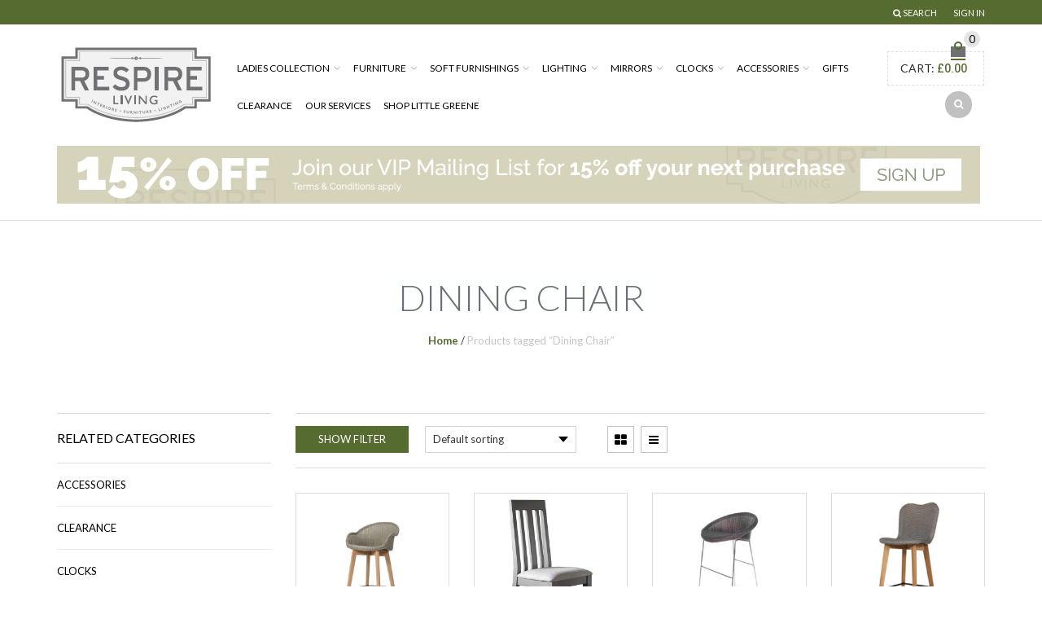

--- FILE ---
content_type: text/html; charset=UTF-8
request_url: https://respireliving.com/product-tag/dining-chair/
body_size: 33952
content:
<!DOCTYPE html>
<html lang="en-GB" xmlns:og="http://opengraphprotocol.org/schema/" xmlns:fb="http://www.facebook.com/2008/fbml">
<head>
    	<meta charset="UTF-8" />
    
    <meta name="viewport" content="width=device-width, initial-scale=1, maximum-scale=2.0"/>
   	<meta http-equiv="X-UA-Compatible" content="IE=EmulateIE10" >
   	
	<link rel="shortcut icon" href="https://https://respireliving.com/wp-content/themes/royal/images/favicon.ico" />
	<title>Dining Chair Archives - Respire Living</title>
		<meta name='robots' content='index, follow, max-image-preview:large, max-snippet:-1, max-video-preview:-1' />
	<style>img:is([sizes="auto" i], [sizes^="auto," i]) { contain-intrinsic-size: 3000px 1500px }</style>
	
	<!-- This site is optimized with the Yoast SEO plugin v25.6 - https://yoast.com/wordpress/plugins/seo/ -->
	<link rel="canonical" href="https://respireliving.com/product-tag/dining-chair/" />
	<meta property="og:locale" content="en_GB" />
	<meta property="og:type" content="article" />
	<meta property="og:title" content="Dining Chair Archives - Respire Living" />
	<meta property="og:url" content="https://respireliving.com/product-tag/dining-chair/" />
	<meta property="og:site_name" content="Respire Living" />
	<meta name="twitter:card" content="summary_large_image" />
	<script type="application/ld+json" class="yoast-schema-graph">{"@context":"https://schema.org","@graph":[{"@type":"CollectionPage","@id":"https://respireliving.com/product-tag/dining-chair/","url":"https://respireliving.com/product-tag/dining-chair/","name":"Dining Chair Archives - Respire Living","isPartOf":{"@id":"https://respireliving.com/#website"},"primaryImageOfPage":{"@id":"https://respireliving.com/product-tag/dining-chair/#primaryimage"},"image":{"@id":"https://respireliving.com/product-tag/dining-chair/#primaryimage"},"thumbnailUrl":"https://respireliving.com/wp-content/uploads/2021/02/Avril-counter-stool-oak-base-CO.jpg","breadcrumb":{"@id":"https://respireliving.com/product-tag/dining-chair/#breadcrumb"},"inLanguage":"en-GB"},{"@type":"ImageObject","inLanguage":"en-GB","@id":"https://respireliving.com/product-tag/dining-chair/#primaryimage","url":"https://respireliving.com/wp-content/uploads/2021/02/Avril-counter-stool-oak-base-CO.jpg","contentUrl":"https://respireliving.com/wp-content/uploads/2021/02/Avril-counter-stool-oak-base-CO.jpg","width":500,"height":500},{"@type":"BreadcrumbList","@id":"https://respireliving.com/product-tag/dining-chair/#breadcrumb","itemListElement":[{"@type":"ListItem","position":1,"name":"Home","item":"https://respireliving.com/"},{"@type":"ListItem","position":2,"name":"Dining Chair"}]},{"@type":"WebSite","@id":"https://respireliving.com/#website","url":"https://respireliving.com/","name":"Respire Living","description":"STYLISH LIVING IN HASTINGS OLD TOWN AND ONLINE Respire Living ships beautiful furniture and home accessories around the world and also have a store in the seaside town of Hastings, East Sussex.","potentialAction":[{"@type":"SearchAction","target":{"@type":"EntryPoint","urlTemplate":"https://respireliving.com/?s={search_term_string}"},"query-input":{"@type":"PropertyValueSpecification","valueRequired":true,"valueName":"search_term_string"}}],"inLanguage":"en-GB"}]}</script>
	<!-- / Yoast SEO plugin. -->


<link rel='dns-prefetch' href='//fonts.googleapis.com' />
<link rel="alternate" type="application/rss+xml" title="Respire Living &raquo; Feed" href="https://respireliving.com/feed/" />
<link rel="alternate" type="application/rss+xml" title="Respire Living &raquo; Comments Feed" href="https://respireliving.com/comments/feed/" />
<link rel="alternate" type="application/rss+xml" title="Respire Living &raquo; Dining Chair Tag Feed" href="https://respireliving.com/product-tag/dining-chair/feed/" />
<script type="text/javascript">
/* <![CDATA[ */
window._wpemojiSettings = {"baseUrl":"https:\/\/s.w.org\/images\/core\/emoji\/16.0.1\/72x72\/","ext":".png","svgUrl":"https:\/\/s.w.org\/images\/core\/emoji\/16.0.1\/svg\/","svgExt":".svg","source":{"wpemoji":"https:\/\/respireliving.com\/wp-includes\/js\/wp-emoji.js","twemoji":"https:\/\/respireliving.com\/wp-includes\/js\/twemoji.js"}};
/**
 * @output wp-includes/js/wp-emoji-loader.js
 */

/**
 * Emoji Settings as exported in PHP via _print_emoji_detection_script().
 * @typedef WPEmojiSettings
 * @type {object}
 * @property {?object} source
 * @property {?string} source.concatemoji
 * @property {?string} source.twemoji
 * @property {?string} source.wpemoji
 * @property {?boolean} DOMReady
 * @property {?Function} readyCallback
 */

/**
 * Support tests.
 * @typedef SupportTests
 * @type {object}
 * @property {?boolean} flag
 * @property {?boolean} emoji
 */

/**
 * IIFE to detect emoji support and load Twemoji if needed.
 *
 * @param {Window} window
 * @param {Document} document
 * @param {WPEmojiSettings} settings
 */
( function wpEmojiLoader( window, document, settings ) {
	if ( typeof Promise === 'undefined' ) {
		return;
	}

	var sessionStorageKey = 'wpEmojiSettingsSupports';
	var tests = [ 'flag', 'emoji' ];

	/**
	 * Checks whether the browser supports offloading to a Worker.
	 *
	 * @since 6.3.0
	 *
	 * @private
	 *
	 * @returns {boolean}
	 */
	function supportsWorkerOffloading() {
		return (
			typeof Worker !== 'undefined' &&
			typeof OffscreenCanvas !== 'undefined' &&
			typeof URL !== 'undefined' &&
			URL.createObjectURL &&
			typeof Blob !== 'undefined'
		);
	}

	/**
	 * @typedef SessionSupportTests
	 * @type {object}
	 * @property {number} timestamp
	 * @property {SupportTests} supportTests
	 */

	/**
	 * Get support tests from session.
	 *
	 * @since 6.3.0
	 *
	 * @private
	 *
	 * @returns {?SupportTests} Support tests, or null if not set or older than 1 week.
	 */
	function getSessionSupportTests() {
		try {
			/** @type {SessionSupportTests} */
			var item = JSON.parse(
				sessionStorage.getItem( sessionStorageKey )
			);
			if (
				typeof item === 'object' &&
				typeof item.timestamp === 'number' &&
				new Date().valueOf() < item.timestamp + 604800 && // Note: Number is a week in seconds.
				typeof item.supportTests === 'object'
			) {
				return item.supportTests;
			}
		} catch ( e ) {}
		return null;
	}

	/**
	 * Persist the supports in session storage.
	 *
	 * @since 6.3.0
	 *
	 * @private
	 *
	 * @param {SupportTests} supportTests Support tests.
	 */
	function setSessionSupportTests( supportTests ) {
		try {
			/** @type {SessionSupportTests} */
			var item = {
				supportTests: supportTests,
				timestamp: new Date().valueOf()
			};

			sessionStorage.setItem(
				sessionStorageKey,
				JSON.stringify( item )
			);
		} catch ( e ) {}
	}

	/**
	 * Checks if two sets of Emoji characters render the same visually.
	 *
	 * This is used to determine if the browser is rendering an emoji with multiple data points
	 * correctly. set1 is the emoji in the correct form, using a zero-width joiner. set2 is the emoji
	 * in the incorrect form, using a zero-width space. If the two sets render the same, then the browser
	 * does not support the emoji correctly.
	 *
	 * This function may be serialized to run in a Worker. Therefore, it cannot refer to variables from the containing
	 * scope. Everything must be passed by parameters.
	 *
	 * @since 4.9.0
	 *
	 * @private
	 *
	 * @param {CanvasRenderingContext2D} context 2D Context.
	 * @param {string} set1 Set of Emoji to test.
	 * @param {string} set2 Set of Emoji to test.
	 *
	 * @return {boolean} True if the two sets render the same.
	 */
	function emojiSetsRenderIdentically( context, set1, set2 ) {
		// Cleanup from previous test.
		context.clearRect( 0, 0, context.canvas.width, context.canvas.height );
		context.fillText( set1, 0, 0 );
		var rendered1 = new Uint32Array(
			context.getImageData(
				0,
				0,
				context.canvas.width,
				context.canvas.height
			).data
		);

		// Cleanup from previous test.
		context.clearRect( 0, 0, context.canvas.width, context.canvas.height );
		context.fillText( set2, 0, 0 );
		var rendered2 = new Uint32Array(
			context.getImageData(
				0,
				0,
				context.canvas.width,
				context.canvas.height
			).data
		);

		return rendered1.every( function ( rendered2Data, index ) {
			return rendered2Data === rendered2[ index ];
		} );
	}

	/**
	 * Checks if the center point of a single emoji is empty.
	 *
	 * This is used to determine if the browser is rendering an emoji with a single data point
	 * correctly. The center point of an incorrectly rendered emoji will be empty. A correctly
	 * rendered emoji will have a non-zero value at the center point.
	 *
	 * This function may be serialized to run in a Worker. Therefore, it cannot refer to variables from the containing
	 * scope. Everything must be passed by parameters.
	 *
	 * @since 6.8.2
	 *
	 * @private
	 *
	 * @param {CanvasRenderingContext2D} context 2D Context.
	 * @param {string} emoji Emoji to test.
	 *
	 * @return {boolean} True if the center point is empty.
	 */
	function emojiRendersEmptyCenterPoint( context, emoji ) {
		// Cleanup from previous test.
		context.clearRect( 0, 0, context.canvas.width, context.canvas.height );
		context.fillText( emoji, 0, 0 );

		// Test if the center point (16, 16) is empty (0,0,0,0).
		var centerPoint = context.getImageData(16, 16, 1, 1);
		for ( var i = 0; i < centerPoint.data.length; i++ ) {
			if ( centerPoint.data[ i ] !== 0 ) {
				// Stop checking the moment it's known not to be empty.
				return false;
			}
		}

		return true;
	}

	/**
	 * Determines if the browser properly renders Emoji that Twemoji can supplement.
	 *
	 * This function may be serialized to run in a Worker. Therefore, it cannot refer to variables from the containing
	 * scope. Everything must be passed by parameters.
	 *
	 * @since 4.2.0
	 *
	 * @private
	 *
	 * @param {CanvasRenderingContext2D} context 2D Context.
	 * @param {string} type Whether to test for support of "flag" or "emoji".
	 * @param {Function} emojiSetsRenderIdentically Reference to emojiSetsRenderIdentically function, needed due to minification.
	 * @param {Function} emojiRendersEmptyCenterPoint Reference to emojiRendersEmptyCenterPoint function, needed due to minification.
	 *
	 * @return {boolean} True if the browser can render emoji, false if it cannot.
	 */
	function browserSupportsEmoji( context, type, emojiSetsRenderIdentically, emojiRendersEmptyCenterPoint ) {
		var isIdentical;

		switch ( type ) {
			case 'flag':
				/*
				 * Test for Transgender flag compatibility. Added in Unicode 13.
				 *
				 * To test for support, we try to render it, and compare the rendering to how it would look if
				 * the browser doesn't render it correctly (white flag emoji + transgender symbol).
				 */
				isIdentical = emojiSetsRenderIdentically(
					context,
					'\uD83C\uDFF3\uFE0F\u200D\u26A7\uFE0F', // as a zero-width joiner sequence
					'\uD83C\uDFF3\uFE0F\u200B\u26A7\uFE0F' // separated by a zero-width space
				);

				if ( isIdentical ) {
					return false;
				}

				/*
				 * Test for Sark flag compatibility. This is the least supported of the letter locale flags,
				 * so gives us an easy test for full support.
				 *
				 * To test for support, we try to render it, and compare the rendering to how it would look if
				 * the browser doesn't render it correctly ([C] + [Q]).
				 */
				isIdentical = emojiSetsRenderIdentically(
					context,
					'\uD83C\uDDE8\uD83C\uDDF6', // as the sequence of two code points
					'\uD83C\uDDE8\u200B\uD83C\uDDF6' // as the two code points separated by a zero-width space
				);

				if ( isIdentical ) {
					return false;
				}

				/*
				 * Test for English flag compatibility. England is a country in the United Kingdom, it
				 * does not have a two letter locale code but rather a five letter sub-division code.
				 *
				 * To test for support, we try to render it, and compare the rendering to how it would look if
				 * the browser doesn't render it correctly (black flag emoji + [G] + [B] + [E] + [N] + [G]).
				 */
				isIdentical = emojiSetsRenderIdentically(
					context,
					// as the flag sequence
					'\uD83C\uDFF4\uDB40\uDC67\uDB40\uDC62\uDB40\uDC65\uDB40\uDC6E\uDB40\uDC67\uDB40\uDC7F',
					// with each code point separated by a zero-width space
					'\uD83C\uDFF4\u200B\uDB40\uDC67\u200B\uDB40\uDC62\u200B\uDB40\uDC65\u200B\uDB40\uDC6E\u200B\uDB40\uDC67\u200B\uDB40\uDC7F'
				);

				return ! isIdentical;
			case 'emoji':
				/*
				 * Does Emoji 16.0 cause the browser to go splat?
				 *
				 * To test for Emoji 16.0 support, try to render a new emoji: Splatter.
				 *
				 * The splatter emoji is a single code point emoji. Testing for browser support
				 * required testing the center point of the emoji to see if it is empty.
				 *
				 * 0xD83E 0xDEDF (\uD83E\uDEDF) == 🫟 Splatter.
				 *
				 * When updating this test, please ensure that the emoji is either a single code point
				 * or switch to using the emojiSetsRenderIdentically function and testing with a zero-width
				 * joiner vs a zero-width space.
				 */
				var notSupported = emojiRendersEmptyCenterPoint( context, '\uD83E\uDEDF' );
				return ! notSupported;
		}

		return false;
	}

	/**
	 * Checks emoji support tests.
	 *
	 * This function may be serialized to run in a Worker. Therefore, it cannot refer to variables from the containing
	 * scope. Everything must be passed by parameters.
	 *
	 * @since 6.3.0
	 *
	 * @private
	 *
	 * @param {string[]} tests Tests.
	 * @param {Function} browserSupportsEmoji Reference to browserSupportsEmoji function, needed due to minification.
	 * @param {Function} emojiSetsRenderIdentically Reference to emojiSetsRenderIdentically function, needed due to minification.
	 * @param {Function} emojiRendersEmptyCenterPoint Reference to emojiRendersEmptyCenterPoint function, needed due to minification.
	 *
	 * @return {SupportTests} Support tests.
	 */
	function testEmojiSupports( tests, browserSupportsEmoji, emojiSetsRenderIdentically, emojiRendersEmptyCenterPoint ) {
		var canvas;
		if (
			typeof WorkerGlobalScope !== 'undefined' &&
			self instanceof WorkerGlobalScope
		) {
			canvas = new OffscreenCanvas( 300, 150 ); // Dimensions are default for HTMLCanvasElement.
		} else {
			canvas = document.createElement( 'canvas' );
		}

		var context = canvas.getContext( '2d', { willReadFrequently: true } );

		/*
		 * Chrome on OS X added native emoji rendering in M41. Unfortunately,
		 * it doesn't work when the font is bolder than 500 weight. So, we
		 * check for bold rendering support to avoid invisible emoji in Chrome.
		 */
		context.textBaseline = 'top';
		context.font = '600 32px Arial';

		var supports = {};
		tests.forEach( function ( test ) {
			supports[ test ] = browserSupportsEmoji( context, test, emojiSetsRenderIdentically, emojiRendersEmptyCenterPoint );
		} );
		return supports;
	}

	/**
	 * Adds a script to the head of the document.
	 *
	 * @ignore
	 *
	 * @since 4.2.0
	 *
	 * @param {string} src The url where the script is located.
	 *
	 * @return {void}
	 */
	function addScript( src ) {
		var script = document.createElement( 'script' );
		script.src = src;
		script.defer = true;
		document.head.appendChild( script );
	}

	settings.supports = {
		everything: true,
		everythingExceptFlag: true
	};

	// Create a promise for DOMContentLoaded since the worker logic may finish after the event has fired.
	var domReadyPromise = new Promise( function ( resolve ) {
		document.addEventListener( 'DOMContentLoaded', resolve, {
			once: true
		} );
	} );

	// Obtain the emoji support from the browser, asynchronously when possible.
	new Promise( function ( resolve ) {
		var supportTests = getSessionSupportTests();
		if ( supportTests ) {
			resolve( supportTests );
			return;
		}

		if ( supportsWorkerOffloading() ) {
			try {
				// Note that the functions are being passed as arguments due to minification.
				var workerScript =
					'postMessage(' +
					testEmojiSupports.toString() +
					'(' +
					[
						JSON.stringify( tests ),
						browserSupportsEmoji.toString(),
						emojiSetsRenderIdentically.toString(),
						emojiRendersEmptyCenterPoint.toString()
					].join( ',' ) +
					'));';
				var blob = new Blob( [ workerScript ], {
					type: 'text/javascript'
				} );
				var worker = new Worker( URL.createObjectURL( blob ), { name: 'wpTestEmojiSupports' } );
				worker.onmessage = function ( event ) {
					supportTests = event.data;
					setSessionSupportTests( supportTests );
					worker.terminate();
					resolve( supportTests );
				};
				return;
			} catch ( e ) {}
		}

		supportTests = testEmojiSupports( tests, browserSupportsEmoji, emojiSetsRenderIdentically, emojiRendersEmptyCenterPoint );
		setSessionSupportTests( supportTests );
		resolve( supportTests );
	} )
		// Once the browser emoji support has been obtained from the session, finalize the settings.
		.then( function ( supportTests ) {
			/*
			 * Tests the browser support for flag emojis and other emojis, and adjusts the
			 * support settings accordingly.
			 */
			for ( var test in supportTests ) {
				settings.supports[ test ] = supportTests[ test ];

				settings.supports.everything =
					settings.supports.everything && settings.supports[ test ];

				if ( 'flag' !== test ) {
					settings.supports.everythingExceptFlag =
						settings.supports.everythingExceptFlag &&
						settings.supports[ test ];
				}
			}

			settings.supports.everythingExceptFlag =
				settings.supports.everythingExceptFlag &&
				! settings.supports.flag;

			// Sets DOMReady to false and assigns a ready function to settings.
			settings.DOMReady = false;
			settings.readyCallback = function () {
				settings.DOMReady = true;
			};
		} )
		.then( function () {
			return domReadyPromise;
		} )
		.then( function () {
			// When the browser can not render everything we need to load a polyfill.
			if ( ! settings.supports.everything ) {
				settings.readyCallback();

				var src = settings.source || {};

				if ( src.concatemoji ) {
					addScript( src.concatemoji );
				} else if ( src.wpemoji && src.twemoji ) {
					addScript( src.twemoji );
					addScript( src.wpemoji );
				}
			}
		} );
} )( window, document, window._wpemojiSettings );

/* ]]> */
</script>
<link rel='stylesheet' id='instock_email_alert_css-css' href='https://respireliving.com/wp-content/plugins/instock-email-alert-for-woocommerce/css/instock-email-alert.css' type='text/css' media='all' />
<link rel='stylesheet' id='simple_signup_form_style-css' href='https://respireliving.com/wp-content/plugins/simple-signup-form/templates/assets/css/ssf.css' type='text/css' media='all' />
<link rel='stylesheet' id='betrs_frontend_css-css' href='https://respireliving.com/wp-content/plugins/woocommerce-table-rate-shipping/assets/css/frontend.css' type='text/css' media='all' />
<style id='wp-emoji-styles-inline-css' type='text/css'>

	img.wp-smiley, img.emoji {
		display: inline !important;
		border: none !important;
		box-shadow: none !important;
		height: 1em !important;
		width: 1em !important;
		margin: 0 0.07em !important;
		vertical-align: -0.1em !important;
		background: none !important;
		padding: 0 !important;
	}
</style>
<link rel='stylesheet' id='wp-block-library-css' href='https://respireliving.com/wp-includes/css/dist/block-library/style.css' type='text/css' media='all' />
<style id='classic-theme-styles-inline-css' type='text/css'>
/**
 * These rules are needed for backwards compatibility.
 * They should match the button element rules in the base theme.json file.
 */
.wp-block-button__link {
	color: #ffffff;
	background-color: #32373c;
	border-radius: 9999px; /* 100% causes an oval, but any explicit but really high value retains the pill shape. */

	/* This needs a low specificity so it won't override the rules from the button element if defined in theme.json. */
	box-shadow: none;
	text-decoration: none;

	/* The extra 2px are added to size solids the same as the outline versions.*/
	padding: calc(0.667em + 2px) calc(1.333em + 2px);

	font-size: 1.125em;
}

.wp-block-file__button {
	background: #32373c;
	color: #ffffff;
	text-decoration: none;
}

</style>
<style id='global-styles-inline-css' type='text/css'>
:root{--wp--preset--aspect-ratio--square: 1;--wp--preset--aspect-ratio--4-3: 4/3;--wp--preset--aspect-ratio--3-4: 3/4;--wp--preset--aspect-ratio--3-2: 3/2;--wp--preset--aspect-ratio--2-3: 2/3;--wp--preset--aspect-ratio--16-9: 16/9;--wp--preset--aspect-ratio--9-16: 9/16;--wp--preset--color--black: #000000;--wp--preset--color--cyan-bluish-gray: #abb8c3;--wp--preset--color--white: #ffffff;--wp--preset--color--pale-pink: #f78da7;--wp--preset--color--vivid-red: #cf2e2e;--wp--preset--color--luminous-vivid-orange: #ff6900;--wp--preset--color--luminous-vivid-amber: #fcb900;--wp--preset--color--light-green-cyan: #7bdcb5;--wp--preset--color--vivid-green-cyan: #00d084;--wp--preset--color--pale-cyan-blue: #8ed1fc;--wp--preset--color--vivid-cyan-blue: #0693e3;--wp--preset--color--vivid-purple: #9b51e0;--wp--preset--gradient--vivid-cyan-blue-to-vivid-purple: linear-gradient(135deg,rgba(6,147,227,1) 0%,rgb(155,81,224) 100%);--wp--preset--gradient--light-green-cyan-to-vivid-green-cyan: linear-gradient(135deg,rgb(122,220,180) 0%,rgb(0,208,130) 100%);--wp--preset--gradient--luminous-vivid-amber-to-luminous-vivid-orange: linear-gradient(135deg,rgba(252,185,0,1) 0%,rgba(255,105,0,1) 100%);--wp--preset--gradient--luminous-vivid-orange-to-vivid-red: linear-gradient(135deg,rgba(255,105,0,1) 0%,rgb(207,46,46) 100%);--wp--preset--gradient--very-light-gray-to-cyan-bluish-gray: linear-gradient(135deg,rgb(238,238,238) 0%,rgb(169,184,195) 100%);--wp--preset--gradient--cool-to-warm-spectrum: linear-gradient(135deg,rgb(74,234,220) 0%,rgb(151,120,209) 20%,rgb(207,42,186) 40%,rgb(238,44,130) 60%,rgb(251,105,98) 80%,rgb(254,248,76) 100%);--wp--preset--gradient--blush-light-purple: linear-gradient(135deg,rgb(255,206,236) 0%,rgb(152,150,240) 100%);--wp--preset--gradient--blush-bordeaux: linear-gradient(135deg,rgb(254,205,165) 0%,rgb(254,45,45) 50%,rgb(107,0,62) 100%);--wp--preset--gradient--luminous-dusk: linear-gradient(135deg,rgb(255,203,112) 0%,rgb(199,81,192) 50%,rgb(65,88,208) 100%);--wp--preset--gradient--pale-ocean: linear-gradient(135deg,rgb(255,245,203) 0%,rgb(182,227,212) 50%,rgb(51,167,181) 100%);--wp--preset--gradient--electric-grass: linear-gradient(135deg,rgb(202,248,128) 0%,rgb(113,206,126) 100%);--wp--preset--gradient--midnight: linear-gradient(135deg,rgb(2,3,129) 0%,rgb(40,116,252) 100%);--wp--preset--font-size--small: 13px;--wp--preset--font-size--medium: 20px;--wp--preset--font-size--large: 36px;--wp--preset--font-size--x-large: 42px;--wp--preset--spacing--20: 0.44rem;--wp--preset--spacing--30: 0.67rem;--wp--preset--spacing--40: 1rem;--wp--preset--spacing--50: 1.5rem;--wp--preset--spacing--60: 2.25rem;--wp--preset--spacing--70: 3.38rem;--wp--preset--spacing--80: 5.06rem;--wp--preset--shadow--natural: 6px 6px 9px rgba(0, 0, 0, 0.2);--wp--preset--shadow--deep: 12px 12px 50px rgba(0, 0, 0, 0.4);--wp--preset--shadow--sharp: 6px 6px 0px rgba(0, 0, 0, 0.2);--wp--preset--shadow--outlined: 6px 6px 0px -3px rgba(255, 255, 255, 1), 6px 6px rgba(0, 0, 0, 1);--wp--preset--shadow--crisp: 6px 6px 0px rgba(0, 0, 0, 1);}:where(.is-layout-flex){gap: 0.5em;}:where(.is-layout-grid){gap: 0.5em;}body .is-layout-flex{display: flex;}.is-layout-flex{flex-wrap: wrap;align-items: center;}.is-layout-flex > :is(*, div){margin: 0;}body .is-layout-grid{display: grid;}.is-layout-grid > :is(*, div){margin: 0;}:where(.wp-block-columns.is-layout-flex){gap: 2em;}:where(.wp-block-columns.is-layout-grid){gap: 2em;}:where(.wp-block-post-template.is-layout-flex){gap: 1.25em;}:where(.wp-block-post-template.is-layout-grid){gap: 1.25em;}.has-black-color{color: var(--wp--preset--color--black) !important;}.has-cyan-bluish-gray-color{color: var(--wp--preset--color--cyan-bluish-gray) !important;}.has-white-color{color: var(--wp--preset--color--white) !important;}.has-pale-pink-color{color: var(--wp--preset--color--pale-pink) !important;}.has-vivid-red-color{color: var(--wp--preset--color--vivid-red) !important;}.has-luminous-vivid-orange-color{color: var(--wp--preset--color--luminous-vivid-orange) !important;}.has-luminous-vivid-amber-color{color: var(--wp--preset--color--luminous-vivid-amber) !important;}.has-light-green-cyan-color{color: var(--wp--preset--color--light-green-cyan) !important;}.has-vivid-green-cyan-color{color: var(--wp--preset--color--vivid-green-cyan) !important;}.has-pale-cyan-blue-color{color: var(--wp--preset--color--pale-cyan-blue) !important;}.has-vivid-cyan-blue-color{color: var(--wp--preset--color--vivid-cyan-blue) !important;}.has-vivid-purple-color{color: var(--wp--preset--color--vivid-purple) !important;}.has-black-background-color{background-color: var(--wp--preset--color--black) !important;}.has-cyan-bluish-gray-background-color{background-color: var(--wp--preset--color--cyan-bluish-gray) !important;}.has-white-background-color{background-color: var(--wp--preset--color--white) !important;}.has-pale-pink-background-color{background-color: var(--wp--preset--color--pale-pink) !important;}.has-vivid-red-background-color{background-color: var(--wp--preset--color--vivid-red) !important;}.has-luminous-vivid-orange-background-color{background-color: var(--wp--preset--color--luminous-vivid-orange) !important;}.has-luminous-vivid-amber-background-color{background-color: var(--wp--preset--color--luminous-vivid-amber) !important;}.has-light-green-cyan-background-color{background-color: var(--wp--preset--color--light-green-cyan) !important;}.has-vivid-green-cyan-background-color{background-color: var(--wp--preset--color--vivid-green-cyan) !important;}.has-pale-cyan-blue-background-color{background-color: var(--wp--preset--color--pale-cyan-blue) !important;}.has-vivid-cyan-blue-background-color{background-color: var(--wp--preset--color--vivid-cyan-blue) !important;}.has-vivid-purple-background-color{background-color: var(--wp--preset--color--vivid-purple) !important;}.has-black-border-color{border-color: var(--wp--preset--color--black) !important;}.has-cyan-bluish-gray-border-color{border-color: var(--wp--preset--color--cyan-bluish-gray) !important;}.has-white-border-color{border-color: var(--wp--preset--color--white) !important;}.has-pale-pink-border-color{border-color: var(--wp--preset--color--pale-pink) !important;}.has-vivid-red-border-color{border-color: var(--wp--preset--color--vivid-red) !important;}.has-luminous-vivid-orange-border-color{border-color: var(--wp--preset--color--luminous-vivid-orange) !important;}.has-luminous-vivid-amber-border-color{border-color: var(--wp--preset--color--luminous-vivid-amber) !important;}.has-light-green-cyan-border-color{border-color: var(--wp--preset--color--light-green-cyan) !important;}.has-vivid-green-cyan-border-color{border-color: var(--wp--preset--color--vivid-green-cyan) !important;}.has-pale-cyan-blue-border-color{border-color: var(--wp--preset--color--pale-cyan-blue) !important;}.has-vivid-cyan-blue-border-color{border-color: var(--wp--preset--color--vivid-cyan-blue) !important;}.has-vivid-purple-border-color{border-color: var(--wp--preset--color--vivid-purple) !important;}.has-vivid-cyan-blue-to-vivid-purple-gradient-background{background: var(--wp--preset--gradient--vivid-cyan-blue-to-vivid-purple) !important;}.has-light-green-cyan-to-vivid-green-cyan-gradient-background{background: var(--wp--preset--gradient--light-green-cyan-to-vivid-green-cyan) !important;}.has-luminous-vivid-amber-to-luminous-vivid-orange-gradient-background{background: var(--wp--preset--gradient--luminous-vivid-amber-to-luminous-vivid-orange) !important;}.has-luminous-vivid-orange-to-vivid-red-gradient-background{background: var(--wp--preset--gradient--luminous-vivid-orange-to-vivid-red) !important;}.has-very-light-gray-to-cyan-bluish-gray-gradient-background{background: var(--wp--preset--gradient--very-light-gray-to-cyan-bluish-gray) !important;}.has-cool-to-warm-spectrum-gradient-background{background: var(--wp--preset--gradient--cool-to-warm-spectrum) !important;}.has-blush-light-purple-gradient-background{background: var(--wp--preset--gradient--blush-light-purple) !important;}.has-blush-bordeaux-gradient-background{background: var(--wp--preset--gradient--blush-bordeaux) !important;}.has-luminous-dusk-gradient-background{background: var(--wp--preset--gradient--luminous-dusk) !important;}.has-pale-ocean-gradient-background{background: var(--wp--preset--gradient--pale-ocean) !important;}.has-electric-grass-gradient-background{background: var(--wp--preset--gradient--electric-grass) !important;}.has-midnight-gradient-background{background: var(--wp--preset--gradient--midnight) !important;}.has-small-font-size{font-size: var(--wp--preset--font-size--small) !important;}.has-medium-font-size{font-size: var(--wp--preset--font-size--medium) !important;}.has-large-font-size{font-size: var(--wp--preset--font-size--large) !important;}.has-x-large-font-size{font-size: var(--wp--preset--font-size--x-large) !important;}
:where(.wp-block-post-template.is-layout-flex){gap: 1.25em;}:where(.wp-block-post-template.is-layout-grid){gap: 1.25em;}
:where(.wp-block-columns.is-layout-flex){gap: 2em;}:where(.wp-block-columns.is-layout-grid){gap: 2em;}
:root :where(.wp-block-pullquote){font-size: 1.5em;line-height: 1.6;}
</style>
<link rel='stylesheet' id='ctct_form_styles-css' href='https://respireliving.com/wp-content/plugins/constant-contact-forms/assets/css/style.css' type='text/css' media='all' />
<link rel='stylesheet' id='contact-form-7-css' href='https://respireliving.com/wp-content/plugins/contact-form-7/includes/css/styles.css' type='text/css' media='all' />
<link rel='stylesheet' id='popup-contact-form-css' href='https://respireliving.com/wp-content/plugins/popup-contact-form/popup-contact-form.css' type='text/css' media='all' />
<link rel='stylesheet' id='sumodiscounts_enqueue_styles-css' href='https://respireliving.com/wp-content/plugins/sumodiscounts/css/mywpstyle.css' type='text/css' media='all' />
<style id='woocommerce-inline-inline-css' type='text/css'>
.woocommerce form .form-row .required { visibility: visible; }
</style>
<link rel='stylesheet' id='mc4wp-form-basic-css' href='https://respireliving.com/wp-content/plugins/mailchimp-for-wp/assets/css/form-basic.css' type='text/css' media='all' />
<link rel='stylesheet' id='brands-styles-css' href='https://respireliving.com/wp-content/plugins/woocommerce/assets/css/brands.css' type='text/css' media='all' />
<link rel='stylesheet' id='bootstrap-css' href='https://respireliving.com/wp-content/themes/royal/css/bootstrap.min.css' type='text/css' media='all' />
<link rel='stylesheet' id='parent-style-css' href='https://respireliving.com/wp-content/themes/royal/style.css' type='text/css' media='all' />
<link rel='stylesheet' id='child-style-css' href='https://respireliving.com/wp-content/themes/royal-child/style.css' type='text/css' media='all' />
<link rel='stylesheet' id='newsletter-css' href='https://respireliving.com/wp-content/plugins/newsletter/style.css' type='text/css' media='all' />
<link rel='stylesheet' id='isb-style-css' href='https://respireliving.com/wp-content/plugins/improved-sale-badges/assets/css/style.css' type='text/css' media='all' />
<link rel='stylesheet' id='font-open-sans-css' href='https://fonts.googleapis.com/css?family=Open+Sans%3A300%2C400%2C700%2C300italic&#038;ver=6.8.3' type='text/css' media='all' />
<link rel='stylesheet' id='font-roboto-css' href='https://fonts.googleapis.com/css?family=Roboto%3A100%2C400%2C500%2C700%2C300&#038;subset=latin%2Ccyrillic-ext&#038;ver=6.8.3' type='text/css' media='all' />
<link rel='stylesheet' id='bsf-Defaults-css' href='https://respireliving.com/wp-content/uploads/smile_fonts/Defaults/Defaults.css' type='text/css' media='all' />
<link rel='stylesheet' id='fa-css' href='https://respireliving.com/wp-content/themes/royal/css/font-awesome.min.css' type='text/css' media='all' />
<link rel='stylesheet' id='parent-plugins-css' href='https://respireliving.com/wp-content/themes/royal/css/plugins.css' type='text/css' media='all' />
<link rel='stylesheet' id='responsive-css' href='https://respireliving.com/wp-content/themes/royal/css/responsive.css' type='text/css' media='all' />
<link rel='stylesheet' id='js_composer_front-css' href='https://respireliving.com/wp-content/plugins/js_composer/assets/css/js_composer.min.css' type='text/css' media='all' />
<script type="text/template" id="tmpl-variation-template">
	<div class="woocommerce-variation-description">{{{ data.variation.variation_description }}}</div>
	<div class="woocommerce-variation-price">{{{ data.variation.price_html }}}</div>
	<div class="woocommerce-variation-availability">{{{ data.variation.availability_html }}}</div>
</script>
<script type="text/template" id="tmpl-unavailable-variation-template">
	<p role="alert">Sorry, this product is unavailable. Please choose a different combination.</p>
</script>
<script type="text/javascript" src="https://respireliving.com/wp-includes/js/jquery/jquery.js" id="jquery-core-js"></script>
<script type="text/javascript" src="https://respireliving.com/wp-includes/js/jquery/jquery-migrate.js" id="jquery-migrate-js"></script>
<script type="text/javascript" src="https://respireliving.com/wp-content/plugins/popup-contact-form/popup-contact-form.js" id="popup-contact-form-js"></script>
<script type="text/javascript" src="https://respireliving.com/wp-content/plugins/popup-contact-form/popup-contact-popup.js" id="popup-contact-popup-js"></script>
<script type="text/javascript" src="https://respireliving.com/wp-content/plugins/woocommerce/assets/js/jquery-blockui/jquery.blockUI.js" id="jquery-blockui-js" data-wp-strategy="defer"></script>
<script type="text/javascript" id="wc-add-to-cart-js-extra">
/* <![CDATA[ */
var wc_add_to_cart_params = {"ajax_url":"\/wp-admin\/admin-ajax.php","wc_ajax_url":"\/?wc-ajax=%%endpoint%%","i18n_view_cart":"View basket","cart_url":"https:\/\/respireliving.com\/cart\/","is_cart":"","cart_redirect_after_add":"yes"};
/* ]]> */
</script>
<script type="text/javascript" src="https://respireliving.com/wp-content/plugins/woocommerce/assets/js/frontend/add-to-cart.js" id="wc-add-to-cart-js" data-wp-strategy="defer"></script>
<script type="text/javascript" src="https://respireliving.com/wp-content/plugins/woocommerce/assets/js/js-cookie/js.cookie.js" id="js-cookie-js" defer="defer" data-wp-strategy="defer"></script>
<script type="text/javascript" id="woocommerce-js-extra">
/* <![CDATA[ */
var woocommerce_params = {"ajax_url":"\/wp-admin\/admin-ajax.php","wc_ajax_url":"\/?wc-ajax=%%endpoint%%","i18n_password_show":"Show password","i18n_password_hide":"Hide password"};
/* ]]> */
</script>
<script type="text/javascript" src="https://respireliving.com/wp-content/plugins/woocommerce/assets/js/frontend/woocommerce.js" id="woocommerce-js" defer="defer" data-wp-strategy="defer"></script>
<script type="text/javascript" src="https://respireliving.com/wp-content/plugins/js_composer/assets/js/vendors/woocommerce-add-to-cart.js" id="vc_woocommerce-add-to-cart-js-js"></script>
<script type="text/javascript" src="https://respireliving.com/wp-content/themes/royal/js/modernizr.js" id="modernizr-js"></script>
<script type="text/javascript" src="https://respireliving.com/wp-content/themes/royal/js/head.js" id="head-js"></script>
<script type="text/javascript" src="https://respireliving.com/wp-includes/js/underscore.min.js" id="underscore-js"></script>
<script type="text/javascript" id="wp-util-js-extra">
/* <![CDATA[ */
var _wpUtilSettings = {"ajax":{"url":"\/wp-admin\/admin-ajax.php"}};
/* ]]> */
</script>
<script type="text/javascript" src="https://respireliving.com/wp-includes/js/wp-util.js" id="wp-util-js"></script>
<link rel="https://api.w.org/" href="https://respireliving.com/wp-json/" /><link rel="alternate" title="JSON" type="application/json" href="https://respireliving.com/wp-json/wp/v2/product_tag/347" /><link rel="EditURI" type="application/rsd+xml" title="RSD" href="https://respireliving.com/xmlrpc.php?rsd" />
<meta name="generator" content="WordPress 6.8.3" />
<meta name="generator" content="WooCommerce 10.0.5" />
<meta name="generator" content="Redux 4.5.7" /><script type='text/javascript' data-cfasync='false'>var _mmunch = {'front': false, 'page': false, 'post': false, 'category': false, 'author': false, 'search': false, 'attachment': false, 'tag': false};</script><script data-cfasync="false" src="//a.mailmunch.co/app/v1/site.js" id="mailmunch-script" data-plugin="cc_mm" data-mailmunch-site-id="243844" async></script>                <link href='//fonts.googleapis.com/css?family=Lato:300,700|Lato:regular|Lato|Lato:100' rel='stylesheet' type='text/css'>
            
            <style type="text/css">

                                    .label-icon.sale-label { 
                        width: 67px; 
                        height: 67px;
                    }            
                    .label-icon.sale-label { background-image: url(https://respireliving.com/wp-content/themes/royal/images/label-sale.png); }
                                
                                    .label-icon.new-label { 
                        width: 67px; 
                        height: 67px;
                    }            
                    .label-icon.new-label { background-image: url(https://respireliving.com/wp-content/themes/royal/images/label-new.png); }
                    
                                
                                body {
                                                                                                                                                            }

                
	            a:hover, a:focus,a.active,p.active,em.active,li.active,strong.active,span.active,span.active a,h1.active,h2.active,h3.active,h4.active,h5.active,h6.active,h1.active a,h2.active a,h3.active a,h4.active a,h5.active a,h6.active a,.color-main,ins,.product-information .out-of-stock,.languages-area .widget_currency_sel_widget ul.wcml_currency_switcher li:hover,.menu > li > a:hover,.menu .nav-sublist-dropdown ul > li.menu-item-has-children:hover:after,.title-banner .small-h,.header-vertical-enable .page-wrapper .header-type-vertical .header-search a .fa-search, .header-vertical-enable .page-wrapper .header-type-vertical2 .header-search a .fa-search.header-type-7 .menu-wrapper .menu >li >a:hover,.header-type-10 .menu-wrapper .navbar-collapse .menu-main-container .menu >li > a:hover,.big-coast,.big-coast:hover,.big-coast:focus,.reset-filter,.carousel-area li.active a,.carousel-area li a:hover,.filter-wrap .view-switcher .switchToGrid:hover,.filter-wrap .view-switcher .switchToList:hover,.products-page-cats a,.read-more:hover,.et-twitter-slider .et-tweet a,.product_list_widget .small-coast .amount,.default-link,.default-colored,.twitter-list li a,.copyright-1 .textwidget .active,.breadcrumbs li a,.comment-reply-link,.later-product-list .small-coast,.product-categories.with-accordion ul.children li a:hover,.product-categories >li >ul.children li.current-cat >a,.product-categories >li >ul.children > li.current-cat >a+span,.product_meta >span span,.product_meta a,.product-navigation .next-product .hide-info span.price,.product-navigation .prev-product .hide-info span.price,table.variations .reset_variations,.products-tabs .tab-title.opened,.categories-mask span,.product-category:hover .categories-mask span.more,.project-navigation .next-project .hide-info span,.project-navigation .prev-project .hide-info span,.caption .zmedium-h a,.ship-title,.mailto-company,.blog-post .zmedium-h a,.post-default .zmedium-h a,.before-checkout-form .showlogin,.before-checkout-form .showcoupon,.cta-block .active,.list li:before,.pricing-table ul li.row-price,.pricing-table.style3 ul li.row-price,.pricing-table.style3 ul li.row-price sub,.tabs.accordion .tab-title:hover,.tabs.accordion .tab-title:focus,.left-titles a:hover,.tab-title-left:hover,.team-member .member-details h5,.plus:after,.minus:after,.header-type-12 .header-search a:hover,.et-mobile-menu li > ul > li a:active,.mobile-nav-heading a:hover,.mobile-nav ul.wcml_currency_switcher li:hover,.mobile-nav #lang_sel_list a:hover,.mobile-nav .menu-social-icons li.active a,.mobile-nav .links li a:hover,.et-mobile-menu li a:hover,.et-mobile-menu li .open-child:hover,.et-mobile-menu.line-items li.active a,.register-link .register-popup .popup-terms a,.register-link .login-popup .popup-terms a,.login-link .register-popup .popup-terms a,.login-link .login-popup .popup-terms a,.product-categories >li >ul.children li >a:hover,.product-categories >li >ul.children li.current-cat >a,.product-categories >li.current-cat,.product-categories >li.current-cat a,.product-categories >li.current-cat span,.product-categories >li span:hover,.product-categories.categories-accordion ul.children li a:hover,.portfolio-descr .posted-in,.menu .nav-sublist-dropdown ul li a:hover,.show-quickly:hover,.menu >li.current-menu-item >a,.menu >li.current_page_ancestor >a,.widget_nav_menu .menu-shortcodes-container .menu > li.current-menu-item > a,.widget_nav_menu .menu-shortcodes-container .menu > li.current-menu-item > a:hover,.languages-area .lang_sel_list_horizontal a:hover,.menu .nav-sublist-dropdown ul > li.current-menu-item >a,.product-information .out-stock-wrapper .out-stock .wr-c,.menu .menu-full-width .nav-sublist-dropdown ul >li.menu-item-has-children .nav-sublist ul li a:hover,.header-type-2.slider-overlap .header .menu > li > a:hover,.page-heading .breadcrumbs,.bc-type-3 a:hover,.bc-type-4 a:hover,.bc-type-5 a:hover,.bc-type-6 a:hover,.back-history:hover:before,.testimonial-info .testimonial-author .url a,.product-image-wrapper.hover-effect-mask .hover-mask .mask-content .product-title a:hover,.header-type-10 .menu-wrapper .languages li a:hover,.header-type-10 .menu-wrapper .currency li a:hover,.widget_nav_menu li.current-menu-item a:before,.header-type-3.slider-overlap .header .menu > li > a:hover,.et-tooltip >div a:hover, .et-tooltip >div .price,.black-white-category .product-category .categories-mask span.more,.etheme_widget_brands li a strong,.main-footer-1 .blog-post-list .media-heading a:hover,.category-1 .widget_nav_menu li .sub-menu a:hover,.sidebar-widget .tagcloud a:hover,.church-hover .icon_list_icon:hover i,.tabs .tab-title:hover,footer .address-company a.white-text,.blog-post-list .media-heading a:hover,.footer-top-2 .product_list_widget li .media-heading a:hover,.tagcloud a:hover,.product_list_widget .media-heading a:hover,.menu .menu-full-width .nav-sublist-dropdown ul > li.menu-item-has-children .nav-sublist ul li.current-menu-item a,.header-vertical-enable .page-wrapper .header-type-vertical .header-search a .fa-search, .header-vertical-enable .page-wrapper .header-type-vertical2 .header-search a .fa-search,.main-footer-1 .container .hidden-tooltip i:hover,.list-unstyled a:hover,.portfolio-descr a              { color: #805668; }
	
	            .header-vertical-enable .shopping-container a:hover,.header-vertical-enable .header-search a:hover,.header-vertical-enable .container .menu >li >a:hover,.products-tabs .tab-title.opened:hover,.header-vertical-enable .container .menu >li.current-menu-item >a,.header-vertical-enable .page-wrapper .container .menu .nav-sublist-dropdown ul >li.menu-item-has-children .nav-sublist ul li a:hover,.header-vertical-enable .page-wrapper .container .menu .menu-full-width .nav-sublist-dropdown ul >li >a:hover,.header-vertical-enable .page-wrapper .container .menu .nav-sublist-dropdown ul >li.menu-item-has-children .nav-sublist ul >li.current-menu-item >a,.header-vertical-enable .page-wrapper .container .menu .nav-sublist-dropdown ul >li.menu-item-has-children .nav-sublist ul li a:hover,.slid-btn.active:hover,.btn.bordered:hover    { color: #805668!important; }
	
	            hr.active,.btn.filled.active,.header-type-9 .top-bar,.shopping-container .btn.border-grey:hover,.bottom-btn .btn.btn-black:hover,#searchModal .large-h:after,#searchModal .btn-black,.details-tools .btn-black:hover,.product-information .cart button[type=submit]:hover,.all-fontAwesome .fa-hover a:hover,.all-fontAwesome .fa-hover a:hover span,.header-type-12 .shopping-container,.portfolio-filters li .btn.active,.progress-bar > div,.wp-picture .zoom >i, .swiper-slide .zoom >i, .portfolio-image .zoom >i, .thumbnails-x .zoom >i, .teaser_grid_container .post-thumb .zoom >i,.teaser-box h3:after,.mc4wp-form input[type=submit],.ui-slider .ui-slider-handle,.et-tooltip:hover,.btn-active,.rev_slider_wrapper .type-label-2,.menu-social-icons.larger li a:hover, .menu-social-icons.larger li a:focus,.ui-slider .ui-slider-handle:hover,.category-1 .widget_product_categories .widget-title,.category-1 .widget_product_categories .widgettitle,.category-1 .widget_nav_menu .widget-title,.menu-social-icons.larger.white li a:hover,.type-label-2,.btn.filled:hover, .btn.filled:focus,.widget_shopping_cart .bottom-btn a:hover,.horizontal-break-alt:after,.price_slider_wrapper .price_slider_amount button:hover,.btn.btn-black:hover,.etheme_widget_search .button:hover,input[type=submit]:hover,.project-navigation .prev-project a:hover,.project-navigation .next-project a:hover,.button:hover,.mfp-close:hover,.mfp-close:focus,.tabs.accordion .tab-title:before,#searchModal .btn-black:hover,.toggle-block.bordered .toggle-element > a:before,.place-order .button:hover,.cart-bag .ico-sum,.cart-bag .ico-sum:after,.main-footer-1 .blog-post-list li .date-event,.menu-social-icons.larger a i:hover                 { background-color: #805668; }
	
	            .active-hover .top-icon:hover .aio-icon,.active-hover .left-icon:hover .aio-icon,.project-navigation .next-project:hover,.project-navigation .prev-project:hover       { background-color: #805668!important; }
	
	            .btn.filled.active,.btn.filled.active.medium,.bottom-btn .btn.btn-black:hover,.details-tools .btn-black:hover,a.list-group-item.active,a.list-group-item.active:hover,a.list-group-item.active:focus,.shopping-container .btn.border-grey:hover,.btn-active,.category-1 .widget_product_categories,.category-1 .widget_nav_menu,.main-footer-1 .blog-post-list li .date-event,.sidebar-widget .tagcloud a:hover,.dotted-menu-link a:hover,.header-type-3.slider-overlap .header .menu > li.dotted-menu-link > a:hover,.header-vertical-enable .page-wrapper .header-type-vertical .container .menu > li.dotted-menu-link > a,.btn.filled:hover, .btn.filled:focus,.btn.btn-black:hover,.etheme_widget_search .button:hover,.project-navigation .prev-project a:hover,.project-navigation .next-project a:hover,.button:hover,.project-navigation .next-project:hover a, .project-navigation .prev-project:hover a,.tagcloud a:hover,.slid-btn.active:hover,.cart-bag .ico-sum:before,.btn.bordered:hover             { border-color: #805668; }

                              { color: #cda85c; }

	                          { color: rgb(98,56,74); }
	
	                             { background-color: rgb(98,56,74); }
	

                .woocommerce.widget_price_filter .ui-slider .ui-slider-range, 
                .woocommerce-page .widget_price_filter .ui-slider .ui-slider-range{
                  background: rgba(128,86,104,0.35);
                }


                body {font-family: Lato;}                
                p,.title-alt,.header-type-8 .menu-wrapper .languages-area .lang_sel_list_horizontal a,.header-type-8 .menu-wrapper .widget_currency_sel_widget ul.wcml_currency_switcher li,.header-type-10 .menu-wrapper .languages-area .lang_sel_list_horizontal a,.header-type-10 .menu-wrapper .widget_currency_sel_widget ul.wcml_currency_switcher li,.shopping-container .small-h,.order-list .media-heading,.btn,.button,.wishlist_table .add_to_cart.button,.review,.products-grid .product-title,.products-list .product .product-details .product-title,.out-stock .wr-c,.product-title,.added-text,.widget_layered_nav li a,.widget_layered_nav li .count,.widget_layered_nav_filters ul li a,.blog-post-list .media-heading,.date-event,.read-more,.teaser-box h3,.widget-title,.footer-top .title,.product_list_widget .media-heading a,.alert-message,.main-footer h5,.main-footer .vc_separator,.main-footer .widget-title,.address-company,.post h2,.share-post .share-title,.related-posts .title,.comment-reply-title,.control-label,.widget_categories a,.latest-post-list .media-heading a,.later-product-list .media-heading a,.tab-content .comments-list .media-heading a,.woocommerce-product-rating .woocommerce-review-link,.comment-form-rating label,.product_meta,.product-navigation .next-product .hide-info span,.product-navigation .prev-product .hide-info span,.meta-title,.categories-mask span.more,.recentCarousel .slide-item .caption h3,.recentCarousel .slide-item .caption h2,.simple-list strong,.amount-text,.amount-text .slider-amount,.custom-checkbox a,.custom-checkbox .count,.toggle-block .toggle-element > a,.toggle-block .panel-body ul a,.shop-table .table-bordered td.product-name a,.coupon input[type=text],.shop_table.wishlist_table td.product-name,.cust-checkbox a,.shop_table tr > td,.shop_table td.product-name,.payment_methods li label,form .form-row label,.widget_nav_menu li a,.header-type-12 .shopping-container .shopping-cart-widget .shop-text,.mobile-nav-heading,.mobile-nav .links li a,.et-mobile-menu li a,.register-link .register-popup,.register-link .login-popup,.login-link .register-popup,.login-link .login-popup,.register-link .register-popup label,.register-link .login-popup label,.login-link .register-popup label,.login-link .login-popup label,.active-filters li a,.product-categories >li >a,.product-categories >li >ul.children li >a,.emodal .emodal-text .btn,#bbpress-forums .bbp-forum-title,#bbpress-forums .bbp-topic-title > a,#bbpress-forums .bbp-reply-title > a,#bbpress-forums li.bbp-header,#bbpress-forums li.bbp-footer,.filter-title,.medium-coast,.big-coast,.count-p .count-number,.price,.small-coast,.blog-post-list .media-heading a,.author-info .media-heading,.comments-list .media-heading a,.comments-list .media-heading,.comment-reply-link,.later-product-list .small-coast,.product-information .woocommerce-price-suffix,.quantity input[type=text],.product-navigation .next-product .hide-info span.price,.product-navigation .prev-product .hide-info span.price,table.variations td label,.tabs .tab-title,.etheme_widget_qr_code .widget-title,.project-navigation .next-project .hide-info span,.project-navigation .prev-project .hide-info span,.project-navigation .next-project .hide-info span.price,.project-navigation .prev-project .hide-info span.price,.pagination-cubic li a,.pagination-cubic li span.page-numbers.current,.toggle-block.bordered .toggle-element > a,.shop-table thead tr th,.xlarge-coast,.address .btn,.step-nav li,.xmedium-coast,.cart-subtotal th,.shipping th,.order-total th,.step-title,.bel-title,.lookbook-share,.tabs.accordion .tab-title,.register-link .register-popup .popup-title span,.register-link .login-popup .popup-title span,.login-link .register-popup .popup-title span,.login-link .login-popup .popup-title span,.show-quickly,.reviews-position-outside #reviews h2 {font-family: Lato;}                
                .page-heading #breadcrumb, .page-heading .delimeter, .back-history, .page-heading a, .page-heading .woocommerce-breadcrumb, .page-heading .title {font-family: Lato;}               
                .header-wrapper .menu > li > a, .header-type-2.slider-overlap .header .menu > li > a, .header-type-3.slider-overlap .header .menu > li > a, .header-type-7 .menu-wrapper .menu > li > a, .header-type-10 .menu-wrapper .navbar-collapse .menu-main-container .menu > li > a, .header-vertical-enable .page-wrapper .header-type-vertical .container .menu > li > a, .header-vertical-enable .page-wrapper .header-type-vertical2 .container .menu > li > a {font-family: Lato;
font-size: 14px;}                
                h1 {}                h2 {}                h3 {}                h4 {}                h5 {}                h6 {}

                .bc-type-1, .bc-type-2, .bc-type-3, .bc-type-4, .bc-type-5, .bc-type-6, .bc-type-7, .bc-type-8 {  }
                .header-wrapper {  }
                .fixed-header {  }
                header.header .menu-wrapper {  }                
                @media (min-width: 992px) { .menu-col2 li {
    float: left;
    width: 50%;
}

.product-title a {
font-size: 13px;
}

/* Smaller Menu font Sadie Nov 18 */
.menu > li > a {
  float: left;
  display: block;
  cursor: pointer;
  font-size: 12px !important;
  line-height: 15px;
  text-transform: uppercase;
  padding: 20px 8px 15px;
  position: relative;
}
/* Smaller Menu font Sadie Nov 18 END */
 }@media (min-width: 768px) and (max-width: 991px) {.home-intro65 h1 {
	font-size: 28px !important;
	line-height: 1.4;
}

.banner-home .banner-cont {
    padding: 0 30px;
}

div.sli_box {
	padding: 25px !important;
	width: 200px !important;

}

a.slider-button-tda {
	font-size: 18px;
}

div.sli_box h2 {
font-size: 18px !important;
line-height: 28px !important;
padding-top: 6px !important;
}

div.sli_box h4 {
	font-size: 18px !important;
	line-height: 24px !important;
}
.page-content .sidebar.sidebar-left {
	display: none;
} }@media (min-width: 481px) and (max-width: 767px) { .banner-home .banner-cont {
    padding: 0 20px;
}

div.sli_box h2 {
	font-size: 14px !important;
line-height: 20px !important;
padding-top: 4px !important;
}

div.sli_box h4 {
	font-size: 14px !important;
	line-height: 20px !important;
}

div.sli_box {
	padding: 20px !important;
}

a.slider-button-tda {
	padding: 7px !important;
	font-size: 16px !important;
}

div.sli_box img {
	display: none !important;
}

.page-content .sidebar.sidebar-left {
	display: none;
}

 }@media (max-width: 480px) { div#home-intro-topper {
	padding-top: 0px !important;
	padding-bottom: 0px !important;
}

.banner-home .banner-cont {
    padding: 0 20px;
}

div.sli_box h2 {
	font-size: 14px !important;
line-height: 20px !important;
padding-top: 4px !important;
}

div.sli_box h4 {
	font-size: 14px !important;
	line-height: 20px !important;
}

div.sli_box {
	padding: 5px !important;
}

a.slider-button-tda {
	padding: 3px !important;
	font-size: 7px !important;
}

div.sli_box img {
	display: none !important;
}

.home-intro65 h1 {
	font-size: 22px !important;
	line-height: 28px !important;
}

.home-intro65 p {
	font-size: 12px !important;
	line-height: 16px !important;
}

.news-signup55 h3 {
	font-size: 26px;
line-height: 32px !important;
	font-weight: normal !important;
	text-align: center;

}

.news-signup55 {
	padding-top: 15px !important;
	padding-bottom: 15px !important;
}

.news-signup55 .wpb_text_column.wpb_content_element {
	margin-bottom: 8px !important;
}
.page-content .sidebar.sidebar-left {
	display: none;
} }
                 
                 body.bordered .body-border-left, 
                 body.bordered .body-border-top, 
                 body.bordered .body-border-right, 
                 body.bordered .body-border-bottom {
                                     }

            </style>
            <script type="text/javascript">
                var ajaxFilterEnabled = 0;
                var successfullyAdded = 'successfully added to your shopping cart';
                var errorAdded = 'sorry you can\'t add this product to your cart';
                var view_mode_default = 'grid_list';
                var catsAccordion = false;
                                        catsAccordion = true;
                                                            var checkoutUrl = 'https://respireliving.com/checkout/';
                        var contBtn = 'Continue shopping';
                        var checkBtn = 'Checkout';
                                                    
				
            </script>
        	<noscript><style>.woocommerce-product-gallery{ opacity: 1 !important; }</style></noscript>
	<meta name="generator" content="Powered by Visual Composer - drag and drop page builder for WordPress."/>
<!--[if lte IE 9]><link rel="stylesheet" type="text/css" href="https://respireliving.com/wp-content/plugins/js_composer/assets/css/vc_lte_ie9.min.css" media="screen"><![endif]-->    <style>
        div.related .pricing_table{
            display: none;

        }
    </style>
    <!-- Global site tag (gtag.js) - Google Analytics -->
<script async src="https://www.googletagmanager.com/gtag/js?id=UA-108905200-1"></script>
<script>
  window.dataLayer = window.dataLayer || [];
  function gtag(){dataLayer.push(arguments);}
  gtag('js', new Date());

  gtag('config', 'UA-108905200-1');
</script><noscript><style type="text/css"> .wpb_animate_when_almost_visible { opacity: 1; }</style></noscript>		
		
		<link rel="stylesheet"  href="https://respireliving.com/wp-content/themes/royal-child/additionals.css?v=1.2" type="text/css" media="all" />
		
</head>

<body data-rsssl=1 class="archive tax-product_tag term-dining-chair term-347 wp-theme-royal wp-child-theme-royal-child theme-royal woocommerce woocommerce-page woocommerce-no-js ctct-royal banner-mask- wide breadcrumbs-type-5 wpb-js-composer js-comp-ver-5.0.1 vc_responsive">


<div id="st-container" class="st-container">
	<nav class="st-menu mobile-menu-block">
		<div class="nav-wrapper">
			<div class="st-menu-content">
				<div class="mobile-nav">
					<div class="close-mobile-nav close-block mobile-nav-heading"><i class="fa fa-bars"></i> Navigation</div>
					
					<div class="menu-primary-container"><ul id="menu-primary" class="menu"><li id="menu-item-25619" class="menu-item menu-item-type-custom menu-item-object-custom menu-item-has-children menu-item-25619 item-level-0"><a href="https://respireliving.com/product-category/ladies-collection/">Ladies Collection</a>
<ul class="sub-menu">
	<li id="menu-item-25620" class="menu-item menu-item-type-custom menu-item-object-custom menu-item-25620 item-level-1"><a href="https://respireliving.com/product-category/ladies-collection/ladies-clothing/">Ladies Clothing</a></li>
	<li id="menu-item-25785" class="menu-item menu-item-type-custom menu-item-object-custom menu-item-25785 item-level-1"><a href="https://respireliving.com/product-category/ladies-collection/ladies-accessories/">Ladies Accessories</a></li>
</ul>
</li>
<li id="menu-item-20222" class="menu-item menu-item-type-custom menu-item-object-custom menu-item-has-children menu-item-20222 item-level-0"><a href="#">Furniture</a>
<ul class="sub-menu">
	<li id="menu-item-122" class="menu-item menu-item-type-taxonomy menu-item-object-product_cat menu-item-has-children menu-item-122 item-level-1"><a href="https://respireliving.com/product-category/furniture/shop-by-room/">Shop By Room</a>
	<ul class="sub-menu">
		<li id="menu-item-17361" class="menu-item menu-item-type-custom menu-item-object-custom menu-item-17361 item-level-2"><a href="https://respireliving.com/?product_cat=living">LIVING</a></li>
		<li id="menu-item-17360" class="menu-item menu-item-type-custom menu-item-object-custom menu-item-17360 item-level-2"><a href="https://respireliving.com/?product_cat=dining">DINING</a></li>
		<li id="menu-item-20880" class="menu-item menu-item-type-custom menu-item-object-custom menu-item-20880 item-level-2"><a href="https://respireliving.com/product-category/furniture/shop-by-room/bedroom/">BEDROOM</a></li>
		<li id="menu-item-17364" class="menu-item menu-item-type-custom menu-item-object-custom menu-item-17364 item-level-2"><a href="https://respireliving.com/?product_cat=study">STUDY</a></li>
		<li id="menu-item-20172" class="menu-item menu-item-type-custom menu-item-object-custom menu-item-20172 item-level-2"><a href="https://respireliving.com/?product_cat=kitchen">KITCHEN</a></li>
		<li id="menu-item-20173" class="menu-item menu-item-type-custom menu-item-object-custom menu-item-20173 item-level-2"><a href="https://respireliving.com/?product_cat=conservatory">CONSERVATORY</a></li>
	</ul>
</li>
	<li id="menu-item-18688" class="menu-item menu-item-type-custom menu-item-object-custom menu-item-has-children menu-item-18688 item-level-1"><a href="/?product_cat=shop-by-designer">Shop by Designer</a>
	<ul class="sub-menu">
		<li id="menu-item-18689" class="menu-item menu-item-type-custom menu-item-object-custom menu-item-18689 item-level-2"><a href="/?product_cat=john-sankey-furniture">John Sankey</a></li>
	</ul>
</li>
	<li id="menu-item-124" class="menu-item menu-item-type-taxonomy menu-item-object-product_cat menu-item-has-children menu-item-124 item-level-1"><a href="https://respireliving.com/product-category/furniture/sofas-chairs/">Sofas &amp; Chairs</a>
	<ul class="sub-menu">
		<li id="menu-item-17844" class="menu-item menu-item-type-taxonomy menu-item-object-product_cat menu-item-17844 item-level-2"><a href="https://respireliving.com/product-category/furniture/sofas-chairs/sofas/">Sofas</a></li>
		<li id="menu-item-17367" class="menu-item menu-item-type-custom menu-item-object-custom menu-item-17367 item-level-2"><a href="https://respireliving.com/?product_cat=armchairs">Armchairs</a></li>
		<li id="menu-item-17372" class="menu-item menu-item-type-custom menu-item-object-custom menu-item-17372 item-level-2"><a href="https://respireliving.com/?product_cat=ottomans-and-footstools">Ottomans &#038; Footstools</a></li>
		<li id="menu-item-17370" class="menu-item menu-item-type-custom menu-item-object-custom menu-item-17370 item-level-2"><a href="https://respireliving.com/?product_cat=dining-chairs-and-benches">Dining Chair &#038; Benches</a></li>
	</ul>
</li>
	<li id="menu-item-126" class="menu-item menu-item-type-taxonomy menu-item-object-product_cat menu-item-has-children menu-item-126 item-level-1"><a href="https://respireliving.com/product-category/furniture/tables/">Tables</a>
	<ul class="sub-menu">
		<li id="menu-item-17378" class="menu-item menu-item-type-custom menu-item-object-custom menu-item-17378 item-level-2"><a href="https://respireliving.com/?product_cat=dining-tables">Dining Table</a></li>
		<li id="menu-item-17376" class="menu-item menu-item-type-custom menu-item-object-custom menu-item-17376 item-level-2"><a href="https://respireliving.com/?product_cat=coffee-tables">Coffee Table</a></li>
		<li id="menu-item-17377" class="menu-item menu-item-type-custom menu-item-object-custom menu-item-17377 item-level-2"><a href="https://respireliving.com/?product_cat=console-tables">Console Table</a></li>
		<li id="menu-item-17379" class="menu-item menu-item-type-custom menu-item-object-custom menu-item-17379 item-level-2"><a href="https://respireliving.com/?product_cat=side-tables">Side Table</a></li>
	</ul>
</li>
	<li id="menu-item-125" class="menu-item menu-item-type-taxonomy menu-item-object-product_cat menu-item-has-children menu-item-125 item-level-1"><a href="https://respireliving.com/product-category/furniture/storage-and-shelving/">Storage and Shelving</a>
	<ul class="sub-menu">
		<li id="menu-item-17380" class="menu-item menu-item-type-custom menu-item-object-custom menu-item-17380 item-level-2"><a href="https://respireliving.com/?product_cat=bookcases">Bookcases</a></li>
		<li id="menu-item-17381" class="menu-item menu-item-type-custom menu-item-object-custom menu-item-17381 item-level-2"><a href="https://respireliving.com/?product_cat=cabinets-and-sideboards">Cabinets &#038; Sideboards</a></li>
		<li id="menu-item-17382" class="menu-item menu-item-type-custom menu-item-object-custom menu-item-17382 item-level-2"><a href="https://respireliving.com/?product_cat=trunks-and-chests">Trunks &#038; Chests</a></li>
		<li id="menu-item-20881" class="menu-item menu-item-type-custom menu-item-object-custom menu-item-20881 item-level-2"><a href="https://respireliving.com/product-category/furniture/storage-and-shelving/tv-units">TV UNITS</a></li>
		<li id="menu-item-17383" class="menu-item menu-item-type-custom menu-item-object-custom menu-item-17383 item-level-2"><a href="https://respireliving.com/?product_cat=wardrobes-and-armoires">Wardrobes &#038; Armoires</a></li>
	</ul>
</li>
</ul>
</li>
<li id="menu-item-128" class="menu-item menu-item-type-taxonomy menu-item-object-product_cat menu-item-has-children menu-item-128 item-level-0"><a href="https://respireliving.com/product-category/soft-furnishings/">Soft Furnishings</a>
<ul class="sub-menu">
	<li id="menu-item-129" class="menu-item menu-item-type-taxonomy menu-item-object-product_cat menu-item-has-children menu-item-129 item-level-1"><a href="https://respireliving.com/product-category/rugs/">Rugs</a>
	<ul class="sub-menu">
		<li id="menu-item-17391" class="menu-item menu-item-type-custom menu-item-object-custom menu-item-17391 item-level-2"><a href="https://respireliving.com/?product_cat=contemporary">CONTEMPORARY</a></li>
		<li id="menu-item-17392" class="menu-item menu-item-type-custom menu-item-object-custom menu-item-17392 item-level-2"><a href="https://respireliving.com/?product_cat=cowhides-sheepskins">HIDES &#038; SHEEPSKINS</a></li>
	</ul>
</li>
	<li id="menu-item-17385" class="menu-item menu-item-type-custom menu-item-object-custom menu-item-17385 item-level-1"><a href="https://respireliving.com/?product_cat=cushions">CUSHIONS</a></li>
	<li id="menu-item-17390" class="menu-item menu-item-type-custom menu-item-object-custom menu-item-17390 item-level-1"><a href="https://respireliving.com/?product_cat=throws-faux-furs">THROWS &#038; FAUX FURS</a></li>
</ul>
</li>
<li id="menu-item-131" class="menu-item menu-item-type-taxonomy menu-item-object-product_cat menu-item-has-children menu-item-131 item-level-0"><a href="https://respireliving.com/product-category/lighting/">Lighting</a>
<ul class="sub-menu">
	<li id="menu-item-17397" class="menu-item menu-item-type-custom menu-item-object-custom menu-item-17397 item-level-1"><a href="https://respireliving.com/?product_cat=chandeliers-pendants">CHANDELIERS &#038; PENDANTS</a></li>
	<li id="menu-item-17399" class="menu-item menu-item-type-custom menu-item-object-custom menu-item-17399 item-level-1"><a href="https://respireliving.com/?product_cat=floor-lamp">FLOOR LAMPS</a></li>
	<li id="menu-item-17401" class="menu-item menu-item-type-custom menu-item-object-custom menu-item-17401 item-level-1"><a href="https://respireliving.com/?product_cat=table-lamp">TABLE &#038; DESK LAMPS</a></li>
</ul>
</li>
<li id="menu-item-132" class="menu-item menu-item-type-taxonomy menu-item-object-product_cat menu-item-has-children menu-item-132 item-level-0"><a href="https://respireliving.com/product-category/mirrors/">Mirrors</a>
<ul class="sub-menu">
	<li id="menu-item-17402" class="menu-item menu-item-type-custom menu-item-object-custom menu-item-17402 item-level-1"><a href="https://respireliving.com/?product_cat=floor-standing-cheval">FLOOR STANDING</a></li>
	<li id="menu-item-17404" class="menu-item menu-item-type-custom menu-item-object-custom menu-item-17404 item-level-1"><a href="https://respireliving.com/?product_cat=wall">WALL MOUNTED</a></li>
</ul>
</li>
<li id="menu-item-130" class="menu-item menu-item-type-taxonomy menu-item-object-product_cat menu-item-has-children menu-item-130 item-level-0"><a href="https://respireliving.com/product-category/clocks/">Clocks</a>
<ul class="sub-menu">
	<li id="menu-item-17408" class="menu-item menu-item-type-custom menu-item-object-custom menu-item-17408 item-level-1"><a href="https://respireliving.com/?product_cat=wall-clocks">WALL CLOCKS</a></li>
	<li id="menu-item-17406" class="menu-item menu-item-type-custom menu-item-object-custom menu-item-17406 item-level-1"><a href="https://respireliving.com/?product_cat=mantel-clocks">MANTEL CLOCKS</a></li>
</ul>
</li>
<li id="menu-item-133" class="menu-full-width menu-column5 menu-item menu-item-type-taxonomy menu-item-object-product_cat menu-item-has-children menu-item-133 item-level-0"><a href="https://respireliving.com/product-category/accessories/">Accessories</a>
<ul class="sub-menu">
	<li id="menu-item-18626" class="menu-item menu-item-type-custom menu-item-object-custom menu-item-has-children menu-item-18626 item-level-1"><a href="/?product_cat=home-fragrance">HOME FRAGRANCE</a>
	<ul class="sub-menu">
		<li id="menu-item-17852" class="menu-item menu-item-type-custom menu-item-object-custom menu-item-17852 item-level-2"><a href="https://respireliving.com/?product_cat=diffusers">Diffusers</a></li>
		<li id="menu-item-21828" class="menu-item menu-item-type-custom menu-item-object-custom menu-item-21828 item-level-2"><a href="https://respireliving.com/product-category/home-fragrance/voluspa/">Voluspa Fragrance</a></li>
	</ul>
</li>
	<li id="menu-item-17435" class="menu-item menu-item-type-custom menu-item-object-custom menu-item-has-children menu-item-17435 item-level-1"><a href="https://respireliving.com/?product_cat=sculptures-figurines">Finishing Touches</a>
	<ul class="sub-menu">
		<li id="menu-item-17444" class="menu-item menu-item-type-custom menu-item-object-custom menu-item-17444 item-level-2"><a href="https://respireliving.com/?product_cat=animal-sculptures">ANIMAL SCULPTURES</a></li>
		<li id="menu-item-17445" class="menu-item menu-item-type-custom menu-item-object-custom menu-item-17445 item-level-2"><a href="https://respireliving.com/?product_cat=human-sculptures">HUMAN SCULPTURES</a></li>
		<li id="menu-item-17854" class="menu-item menu-item-type-custom menu-item-object-custom menu-item-17854 item-level-2"><a href="https://respireliving.com/?product_cat=vases-bowls">Vases &#038; Bowls</a></li>
	</ul>
</li>
	<li id="menu-item-17437" class="menu-item menu-item-type-custom menu-item-object-custom menu-item-has-children menu-item-17437 item-level-1"><a href="https://respireliving.com/?product_cat=wall-decor">WALL DECOR</a>
	<ul class="sub-menu">
		<li id="menu-item-17453" class="menu-item menu-item-type-custom menu-item-object-custom menu-item-17453 item-level-2"><a href="https://respireliving.com/?product_cat=featured-artist">FEATURED ARTISTS</a></li>
		<li id="menu-item-17454" class="menu-item menu-item-type-custom menu-item-object-custom menu-item-17454 item-level-2"><a href="https://respireliving.com/?product_cat=wall-art">WALL ART</a></li>
		<li id="menu-item-17455" class="menu-item menu-item-type-custom menu-item-object-custom menu-item-17455 item-level-2"><a href="https://respireliving.com/?product_cat=wall-sculptures">WALL SCULPTURES</a></li>
	</ul>
</li>
	<li id="menu-item-18622" class="menu-item menu-item-type-custom menu-item-object-custom menu-item-has-children menu-item-18622 item-level-1"><a href="/?product_cat=soft-touches">Soft Touches</a>
	<ul class="sub-menu">
		<li id="menu-item-18623" class="menu-item menu-item-type-custom menu-item-object-custom menu-item-18623 item-level-2"><a href="/?product_cat=soft-toys">SOFT TOYS</a></li>
		<li id="menu-item-18624" class="menu-item menu-item-type-custom menu-item-object-custom menu-item-18624 item-level-2"><a href="/?product_cat=doorstops">DOORSTOPS</a></li>
	</ul>
</li>
</ul>
</li>
<li id="menu-item-21347" class="menu-item menu-item-type-custom menu-item-object-custom menu-item-21347 item-level-0"><a href="https://respireliving.com/product-category/gifts/">Gifts</a></li>
<li id="menu-item-21441" class="menu-item menu-item-type-custom menu-item-object-custom menu-item-21441 item-level-0"><a href="https://respireliving.com/product-category/clearance/">Clearance</a></li>
<li id="menu-item-25629" class="menu-item menu-item-type-post_type menu-item-object-page menu-item-25629 item-level-0"><a href="https://respireliving.com/services/">Our Services</a></li>
<li id="menu-item-24695" class="menu-item menu-item-type-custom menu-item-object-custom menu-item-24695 item-level-0"><a href="https://stockists.littlegreene.com/?stockist=respire">Shop Little Greene</a></li>
</ul></div>					
											<div class="mobile-nav-heading"><i class="fa fa-user"></i>Account</div>
						            <ul class="links">
                                
					                	                        
	                    	                    	<li class="login-link">
	                    		<a href="https://respireliving.com/my-account/">Sign In</a>
	                    			                		</li>
	                		                    	                                			</ul>
        						
					
											
						
				</div>
			</div>
		</div>
		
	</nav>
	
	<div class="st-pusher" style="background-color:#fff;">
	<div class="st-content">
	<div class="st-content-inner">
	<div class="page-wrapper fixNav-enabled">

		
				
		
<div class="header-wrapper header-type-1 ">
		
			<div class="top-bar">
		<div class="container">
				<div class="languages-area">
											<div class="languages">
							<ul class="links">
								<li class="active">EN</li>
								<li><a href="#">FR</a></li>
								<li><a href="#">DE</a></li>
							</ul>
						</div>
						<div class="currency">
							<ul class="links">
								<li><a href="#">£</a></li>
								<li><a href="#">€</a></li>
								<li class='active'>$</li>
							</ul>
						</div>
						
				</div>

				
				<div class="top-links">
					            <ul class="links">
                                
					                	                        
	                    	                    	<li class="login-link">
	                    		<a href="https://respireliving.com/my-account/">Sign In</a>
	                    											
                                                <!-- ### TDA Lloyd removed Form parts /royal/framework/theme-functions -->
                                                

									
									                		</li>
	                		                    	                                			</ul>
        											
					<!-- TDA hard coded /headers/parts/top-bar.php  START-->	
					<a class="popup-with-form" href="#searchModal"><i class="fa fa-search"></i> <span>Search</span></a>
					<!-- TDA hard coded /headers/parts/top-bar.php  END-->		
				</div>
		</div>
	</div>
	
		<header class="header main-header">
			<div class="container">	
					<div class="navbar" role="navigation">
						<div class="container-fluid">
							<div id="st-trigger-effects" class="column">
								<button data-effect="mobile-menu-block" class="menu-icon"></button>
							</div>
							<div class="header-logo">
								                    <a href="https://respireliving.com"><img src="https://respireliving.com/wp-content/uploads/2016/04/logo.png" alt="STYLISH LIVING IN HASTINGS OLD TOWN AND ONLINE Respire Living ships beautiful furniture and home accessories around the world and also have a store in the seaside town of Hastings, East Sussex." /></a>
        							</div>
							
							<div class="clearfix visible-md visible-sm visible-xs"></div>
							<div class="tbs">
								<div class="collapse navbar-collapse">
									<div class="menu-main-container"><ul id="menu-primary-1" class="menu"><li class="menu-item menu-item-type-custom menu-item-object-custom menu-item-has-children menu-item-25619 item-level-0 menu-dropdown"><a href="https://respireliving.com/product-category/ladies-collection/" class="item-link">Ladies Collection</a>
<div class="nav-sublist-dropdown"><div class="container">

<ul>
	<li class="menu-item menu-item-type-custom menu-item-object-custom menu-item-25620 item-level-1"><a href="https://respireliving.com/product-category/ladies-collection/ladies-clothing/" class="item-link">Ladies Clothing</a></li>
	<li class="menu-item menu-item-type-custom menu-item-object-custom menu-item-25785 item-level-1"><a href="https://respireliving.com/product-category/ladies-collection/ladies-accessories/" class="item-link">Ladies Accessories</a></li>
</ul>

</div></div><!-- .nav-sublist-dropdown -->
</li>
<li class="menu-item menu-item-type-custom menu-item-object-custom menu-item-has-children menu-item-20222 item-level-0 menu-full-width menu-column5"><a href="#" class="item-link">Furniture</a>
<div class="nav-sublist-dropdown"><div class="container">

<ul>
	<li class="menu-item menu-item-type-taxonomy menu-item-object-product_cat menu-item-has-children menu-item-122 item-level-1"><a href="https://respireliving.com/product-category/furniture/shop-by-room/" class="item-link">Shop By Room</a>
	<div class="nav-sublist">

	<ul>
		<li class="menu-item menu-item-type-custom menu-item-object-custom menu-item-17361 item-level-2"><a href="https://respireliving.com/?product_cat=living" class="item-link">LIVING</a></li>
		<li class="menu-item menu-item-type-custom menu-item-object-custom menu-item-17360 item-level-2"><a href="https://respireliving.com/?product_cat=dining" class="item-link">DINING</a></li>
		<li class="menu-item menu-item-type-custom menu-item-object-custom menu-item-20880 item-level-2"><a href="https://respireliving.com/product-category/furniture/shop-by-room/bedroom/" class="item-link">BEDROOM</a></li>
		<li class="menu-item menu-item-type-custom menu-item-object-custom menu-item-17364 item-level-2"><a href="https://respireliving.com/?product_cat=study" class="item-link">STUDY</a></li>
		<li class="menu-item menu-item-type-custom menu-item-object-custom menu-item-20172 item-level-2"><a href="https://respireliving.com/?product_cat=kitchen" class="item-link">KITCHEN</a></li>
		<li class="menu-item menu-item-type-custom menu-item-object-custom menu-item-20173 item-level-2"><a href="https://respireliving.com/?product_cat=conservatory" class="item-link">CONSERVATORY</a></li>
	</ul>

	</div>
</li>
	<li class="menu-item menu-item-type-custom menu-item-object-custom menu-item-has-children menu-item-18688 item-level-1"><a href="/?product_cat=shop-by-designer" class="item-link">Shop by Designer</a>
	<div class="nav-sublist">

	<ul>
		<li class="menu-item menu-item-type-custom menu-item-object-custom menu-item-18689 item-level-2"><a href="/?product_cat=john-sankey-furniture" class="item-link">John Sankey</a></li>
	</ul>

	</div>
</li>
	<li class="menu-item menu-item-type-taxonomy menu-item-object-product_cat menu-item-has-children menu-item-124 item-level-1"><a href="https://respireliving.com/product-category/furniture/sofas-chairs/" class="item-link">Sofas &amp; Chairs</a>
	<div class="nav-sublist">

	<ul>
		<li class="menu-item menu-item-type-taxonomy menu-item-object-product_cat menu-item-17844 item-level-2"><a href="https://respireliving.com/product-category/furniture/sofas-chairs/sofas/" class="item-link">Sofas</a></li>
		<li class="menu-item menu-item-type-custom menu-item-object-custom menu-item-17367 item-level-2"><a href="https://respireliving.com/?product_cat=armchairs" class="item-link">Armchairs</a></li>
		<li class="menu-item menu-item-type-custom menu-item-object-custom menu-item-17372 item-level-2"><a href="https://respireliving.com/?product_cat=ottomans-and-footstools" class="item-link">Ottomans &#038; Footstools</a></li>
		<li class="menu-item menu-item-type-custom menu-item-object-custom menu-item-17370 item-level-2"><a href="https://respireliving.com/?product_cat=dining-chairs-and-benches" class="item-link">Dining Chair &#038; Benches</a></li>
	</ul>

	</div>
</li>
	<li class="menu-item menu-item-type-taxonomy menu-item-object-product_cat menu-item-has-children menu-item-126 item-level-1"><a href="https://respireliving.com/product-category/furniture/tables/" class="item-link">Tables</a>
	<div class="nav-sublist">

	<ul>
		<li class="menu-item menu-item-type-custom menu-item-object-custom menu-item-17378 item-level-2"><a href="https://respireliving.com/?product_cat=dining-tables" class="item-link">Dining Table</a></li>
		<li class="menu-item menu-item-type-custom menu-item-object-custom menu-item-17376 item-level-2"><a href="https://respireliving.com/?product_cat=coffee-tables" class="item-link">Coffee Table</a></li>
		<li class="menu-item menu-item-type-custom menu-item-object-custom menu-item-17377 item-level-2"><a href="https://respireliving.com/?product_cat=console-tables" class="item-link">Console Table</a></li>
		<li class="menu-item menu-item-type-custom menu-item-object-custom menu-item-17379 item-level-2"><a href="https://respireliving.com/?product_cat=side-tables" class="item-link">Side Table</a></li>
	</ul>

	</div>
</li>
	<li class="menu-item menu-item-type-taxonomy menu-item-object-product_cat menu-item-has-children menu-item-125 item-level-1"><a href="https://respireliving.com/product-category/furniture/storage-and-shelving/" class="item-link">Storage and Shelving</a>
	<div class="nav-sublist">

	<ul>
		<li class="menu-item menu-item-type-custom menu-item-object-custom menu-item-17380 item-level-2"><a href="https://respireliving.com/?product_cat=bookcases" class="item-link">Bookcases</a></li>
		<li class="menu-item menu-item-type-custom menu-item-object-custom menu-item-17381 item-level-2"><a href="https://respireliving.com/?product_cat=cabinets-and-sideboards" class="item-link">Cabinets &#038; Sideboards</a></li>
		<li class="menu-item menu-item-type-custom menu-item-object-custom menu-item-17382 item-level-2"><a href="https://respireliving.com/?product_cat=trunks-and-chests" class="item-link">Trunks &#038; Chests</a></li>
		<li class="menu-item menu-item-type-custom menu-item-object-custom menu-item-20881 item-level-2"><a href="https://respireliving.com/product-category/furniture/storage-and-shelving/tv-units" class="item-link">TV UNITS</a></li>
		<li class="menu-item menu-item-type-custom menu-item-object-custom menu-item-17383 item-level-2"><a href="https://respireliving.com/?product_cat=wardrobes-and-armoires" class="item-link">Wardrobes &#038; Armoires</a></li>
	</ul>

	</div>
</li>
</ul>

</div></div><!-- .nav-sublist-dropdown -->
</li>
<li class="menu-item menu-item-type-taxonomy menu-item-object-product_cat menu-item-has-children menu-item-128 item-level-0 menu-dropdown"><a href="https://respireliving.com/product-category/soft-furnishings/" class="item-link">Soft Furnishings</a>
<div class="nav-sublist-dropdown"><div class="container">

<ul>
	<li class="menu-item menu-item-type-taxonomy menu-item-object-product_cat menu-item-has-children menu-item-129 item-level-1"><a href="https://respireliving.com/product-category/rugs/" class="item-link">Rugs</a>
	<div class="nav-sublist">

	<ul>
		<li class="menu-item menu-item-type-custom menu-item-object-custom menu-item-17391 item-level-2"><a href="https://respireliving.com/?product_cat=contemporary" class="item-link">CONTEMPORARY</a></li>
		<li class="menu-item menu-item-type-custom menu-item-object-custom menu-item-17392 item-level-2"><a href="https://respireliving.com/?product_cat=cowhides-sheepskins" class="item-link">HIDES &#038; SHEEPSKINS</a></li>
	</ul>

	</div>
</li>
	<li class="menu-item menu-item-type-custom menu-item-object-custom menu-item-17385 item-level-1"><a href="https://respireliving.com/?product_cat=cushions" class="item-link">CUSHIONS</a></li>
	<li class="menu-item menu-item-type-custom menu-item-object-custom menu-item-17390 item-level-1"><a href="https://respireliving.com/?product_cat=throws-faux-furs" class="item-link">THROWS &#038; FAUX FURS</a></li>
</ul>

</div></div><!-- .nav-sublist-dropdown -->
</li>
<li class="menu-item menu-item-type-taxonomy menu-item-object-product_cat menu-item-has-children menu-item-131 item-level-0 menu-dropdown"><a href="https://respireliving.com/product-category/lighting/" class="item-link">Lighting</a>
<div class="nav-sublist-dropdown"><div class="container">

<ul>
	<li class="menu-item menu-item-type-custom menu-item-object-custom menu-item-17397 item-level-1"><a href="https://respireliving.com/?product_cat=chandeliers-pendants" class="item-link">CHANDELIERS &#038; PENDANTS</a></li>
	<li class="menu-item menu-item-type-custom menu-item-object-custom menu-item-17399 item-level-1"><a href="https://respireliving.com/?product_cat=floor-lamp" class="item-link">FLOOR LAMPS</a></li>
	<li class="menu-item menu-item-type-custom menu-item-object-custom menu-item-17401 item-level-1"><a href="https://respireliving.com/?product_cat=table-lamp" class="item-link">TABLE &#038; DESK LAMPS</a></li>
</ul>

</div></div><!-- .nav-sublist-dropdown -->
</li>
<li class="menu-item menu-item-type-taxonomy menu-item-object-product_cat menu-item-has-children menu-item-132 item-level-0 menu-dropdown"><a href="https://respireliving.com/product-category/mirrors/" class="item-link">Mirrors</a>
<div class="nav-sublist-dropdown"><div class="container">

<ul>
	<li class="menu-item menu-item-type-custom menu-item-object-custom menu-item-17402 item-level-1"><a href="https://respireliving.com/?product_cat=floor-standing-cheval" class="item-link">FLOOR STANDING</a></li>
	<li class="menu-item menu-item-type-custom menu-item-object-custom menu-item-17404 item-level-1"><a href="https://respireliving.com/?product_cat=wall" class="item-link">WALL MOUNTED</a></li>
</ul>

</div></div><!-- .nav-sublist-dropdown -->
</li>
<li class="menu-item menu-item-type-taxonomy menu-item-object-product_cat menu-item-has-children menu-item-130 item-level-0 menu-dropdown"><a href="https://respireliving.com/product-category/clocks/" class="item-link">Clocks</a>
<div class="nav-sublist-dropdown"><div class="container">

<ul>
	<li class="menu-item menu-item-type-custom menu-item-object-custom menu-item-17408 item-level-1"><a href="https://respireliving.com/?product_cat=wall-clocks" class="item-link">WALL CLOCKS</a></li>
	<li class="menu-item menu-item-type-custom menu-item-object-custom menu-item-17406 item-level-1"><a href="https://respireliving.com/?product_cat=mantel-clocks" class="item-link">MANTEL CLOCKS</a></li>
</ul>

</div></div><!-- .nav-sublist-dropdown -->
</li>
<li class="menu-full-width menu-column5 menu-item menu-item-type-taxonomy menu-item-object-product_cat menu-item-has-children menu-item-133 item-level-0 menu-dropdown"><a href="https://respireliving.com/product-category/accessories/" class="item-link">Accessories</a>
<div class="nav-sublist-dropdown"><div class="container">

<ul>
	<li class="menu-item menu-item-type-custom menu-item-object-custom menu-item-has-children menu-item-18626 item-level-1"><a href="/?product_cat=home-fragrance" class="item-link">HOME FRAGRANCE</a>
	<div class="nav-sublist">

	<ul>
		<li class="menu-item menu-item-type-custom menu-item-object-custom menu-item-17852 item-level-2"><a href="https://respireliving.com/?product_cat=diffusers" class="item-link">Diffusers</a></li>
		<li class="menu-item menu-item-type-custom menu-item-object-custom menu-item-21828 item-level-2"><a href="https://respireliving.com/product-category/home-fragrance/voluspa/" class="item-link">Voluspa Fragrance</a></li>
	</ul>

	</div>
</li>
	<li class="menu-item menu-item-type-custom menu-item-object-custom menu-item-has-children menu-item-17435 item-level-1"><a href="https://respireliving.com/?product_cat=sculptures-figurines" class="item-link">Finishing Touches</a>
	<div class="nav-sublist">

	<ul>
		<li class="menu-item menu-item-type-custom menu-item-object-custom menu-item-17444 item-level-2"><a href="https://respireliving.com/?product_cat=animal-sculptures" class="item-link">ANIMAL SCULPTURES</a></li>
		<li class="menu-item menu-item-type-custom menu-item-object-custom menu-item-17445 item-level-2"><a href="https://respireliving.com/?product_cat=human-sculptures" class="item-link">HUMAN SCULPTURES</a></li>
		<li class="menu-item menu-item-type-custom menu-item-object-custom menu-item-17854 item-level-2"><a href="https://respireliving.com/?product_cat=vases-bowls" class="item-link">Vases &#038; Bowls</a></li>
	</ul>

	</div>
</li>
	<li class="menu-item menu-item-type-custom menu-item-object-custom menu-item-has-children menu-item-17437 item-level-1"><a href="https://respireliving.com/?product_cat=wall-decor" class="item-link">WALL DECOR</a>
	<div class="nav-sublist">

	<ul>
		<li class="menu-item menu-item-type-custom menu-item-object-custom menu-item-17453 item-level-2"><a href="https://respireliving.com/?product_cat=featured-artist" class="item-link">FEATURED ARTISTS</a></li>
		<li class="menu-item menu-item-type-custom menu-item-object-custom menu-item-17454 item-level-2"><a href="https://respireliving.com/?product_cat=wall-art" class="item-link">WALL ART</a></li>
		<li class="menu-item menu-item-type-custom menu-item-object-custom menu-item-17455 item-level-2"><a href="https://respireliving.com/?product_cat=wall-sculptures" class="item-link">WALL SCULPTURES</a></li>
	</ul>

	</div>
</li>
	<li class="menu-item menu-item-type-custom menu-item-object-custom menu-item-has-children menu-item-18622 item-level-1"><a href="/?product_cat=soft-touches" class="item-link">Soft Touches</a>
	<div class="nav-sublist">

	<ul>
		<li class="menu-item menu-item-type-custom menu-item-object-custom menu-item-18623 item-level-2"><a href="/?product_cat=soft-toys" class="item-link">SOFT TOYS</a></li>
		<li class="menu-item menu-item-type-custom menu-item-object-custom menu-item-18624 item-level-2"><a href="/?product_cat=doorstops" class="item-link">DOORSTOPS</a></li>
	</ul>

	</div>
</li>
</ul>

</div></div><!-- .nav-sublist-dropdown -->
</li>
<li class="menu-item menu-item-type-custom menu-item-object-custom menu-item-21347 item-level-0 menu-dropdown"><a href="https://respireliving.com/product-category/gifts/" class="item-link">Gifts</a></li>
<li class="menu-item menu-item-type-custom menu-item-object-custom menu-item-21441 item-level-0 menu-dropdown"><a href="https://respireliving.com/product-category/clearance/" class="item-link">Clearance</a></li>
<li class="menu-item menu-item-type-post_type menu-item-object-page menu-item-25629 item-level-0 menu-dropdown"><a href="https://respireliving.com/services/" class="item-link">Our Services</a></li>
<li class="menu-item menu-item-type-custom menu-item-object-custom menu-item-24695 item-level-0 menu-dropdown"><a href="https://stockists.littlegreene.com/?stockist=respire" class="item-link">Shop Little Greene</a></li>
</ul></div>								</div><!-- /.navbar-collapse -->
							</div>
	
							<div class="navbar-header navbar-right">
								<div class="navbar-right">
								
<!-- TDA hard coded /headers/header-structure-1.php  START								
<div class="shopping-container shopping-container-416 style-dark"  data-fav-badge="enable">
   <div class="">
      <div class="shopping-cart-widget">
         <a href="https://respireliving.com/cart/" class="cart-summ" data-items-count="0">
            <div class="cart-bag">
               <i class="ico-sum" aria-hidden="true" style="font-size: 18px; color:#805668;"></i>

            </div>
            <span class='shop-text'>View Cart</span> 
         </a>
      </div>
   </div>
</div>
TDA hard coded /headers/header-structure-1.php  END-->	
								
						           <!-- TDA Hide Mini Cart - Look in /headers/header-structure-1.php-->
						           
										<div class="shopping-container shopping-container-248 style-dark "  data-fav-badge="enable"><div class="widget_shopping_cart_content">
		<div class="shopping-cart-widget" id='basket'>
			<a href="https://respireliving.com/cart/" class="cart-summ" data-items-count="0">
			<div class="cart-bag">

				<i class="ico-sum" aria-hidden="true" style="font-size: 18px; color:#805668;"></i>
				<span class="badge-number">0</span>
			</div>

				<span class='shop-text'>Cart: <span class="total"><span class="woocommerce-Price-amount amount"><bdi><span class="woocommerce-Price-currencySymbol">&pound;</span>0.00</bdi></span></span></span> 
				
			</a>
		</div>

		<div class="cart-popup-container">

		<div class="et_block"></div>

		<p class="empty a-center">No products in the cart.</p>		</div>
</div></div><style type="text/css">.shopping-container-248{float:right;}</style>
						            						           <!-- END TDA Hide Mini Cart - Look in /headers/header-structure-1.php-->
						            
						            <span class="hidden-lg-down">
						            										            <div class="header-search ">
                                    <div class="et-search-trigger">
                        <a class="popup-with-form" href="#searchModal"><i class="fa fa-search"></i> <span>Search</span></a>
                    </div>
                            </div>
        																		</span>
									
	
								</div>
							</div>
						</div><!-- /.container-fluid -->
					</div>
			</div>
		</header>
	</div>		
<!-- TDA Added - Look in header.php START-->
<div id="hideMe" class="container">
<div class="row">
	
	<div class="col-md-12 hidden-xs-down">
	<a href="https://lp.constantcontactpages.com/su/pfLJIMw"><img class="img-responsive" src="https://respireliving.com/wp-content/uploads/2024/10/Thinner15PopUpHeaderBannerGreyGreen.jpg" alt="" border="0" /></a>
	<div class="gap20"></div>
	</div>
	<div class="col-xs-12 hidden-sm-up">
	<a href="https://lp.constantcontactpages.com/su/pfLJIMw"><img class="img-responsive" src="https://respireliving.com/wp-content/uploads/2024/10/Mobile-Thinner15PopUpHeaderBannerGreyGreen.jpg" alt="" border="0" /></a>
	<div class="gap20"></div>
	</div>
	
	
	<!-- hide services banner gif
	<div class="col-md-12 hidden-xs-down">
	<a href="/services"><img class="img-responsive" src="https://respireliving.com/wp-content/uploads/2021/02/services-banner.gif" alt="" border="0" /></a>
	<div class="gap20"></div>
	</div>
	
	<div class="col-xs-12 hidden-sm-up">
	<a href="/services"><img class="img-responsive" src="https://respireliving.com/wp-content/uploads/2021/02/Mobile-Services-Banner.png" alt="" border="0" /></a>
	<div class="gap20"></div>
	</div>
	<!-- hide services banner gif-->

	
	
</div>
</div>
<!-- TDA Added - Look in header.php END-->

<!-- Xmas Start 

<link rel="stylesheet"  href="xmas/xmas.css" type="text/css" media="all" />
<div class="">
<ul class="lightrope">
  <li></li>
  <li></li>
  <li></li>
  <li></li>
  <li></li>
  <li></li>
  <li></li>
  <li></li>
  <li></li>
  <li></li>
  <li></li>
  <li></li>
  <li></li>
  <li></li>
  <li></li>
  <li></li>
  <li></li>
  <li></li>
  <li></li>
  <li></li>
  <li></li>
  <li></li>
  <li></li>
  <li></li>
  <li></li>
  <li></li>
  <li></li>
  <li></li>
  <li></li>
  <li></li>
  <li></li>
  <li></li>
  <li></li>
  <li></li>
  <li></li>
  <li></li>
  <li></li>
  <li></li>
  <li></li>
  <li></li>
  <li></li>
  <li></li>
</ul>
</div>
 Xmas End -->

<div class="page-heading bc-type-5">
	<div class="container">
		<div class="row">
			<div class="col-md-12 a-center">
				
																	
					
					<h1 class="title"><span class="whiteback1">
                                                    Dining Chair                                            </span>
                    </h1>
                    
                    
				
				
					<nav class="woocommerce-breadcrumb" aria-label="Breadcrumb">
					
						
													<a href="https://respireliving.com">Home</a>						
						
													<span class="delimeter">/</span>						
					
						
													Products tagged &ldquo;Dining Chair&rdquo;						
						
						
					
					</nav>
				
				
				<a class="back-history" href="javascript: history.go(-1)">Return to Previous Page</a>			</div>
		</div>
	</div>
</div>


<!--  -->
 
 

<!-- Find in child theme woocommerce > global > breadacrumb.php -->
<style type="text/css">
	            .page-heading {
	                background-image: url();
	            }
</style>





<div class="container">
	<div class="page-content sidebar-position-left sidebar-mobile-top">
		<div class="row">
			
			<div class="content main-products-loop col-md-9 col-md-push-3">
                <div class="">
										                </div>

				<div class="shop-filters-area">
											
				</div>

		
								
						                    <div class="filter-wrap">
	                    	<div class="filter-content">
		                    				<div id="st-trigger-effects" class="column pull-left">
				<button data-effect="hide-filters-block" class="btn filled medium">Show Filter</button>
			</div>
		<div class="woocommerce-notices-wrapper"></div><p class="woocommerce-result-count" role="alert" aria-relevant="all" >
	Showing all 6 results</p>
<form class="woocommerce-ordering" method="get">
		<select
		name="orderby"
		class="orderby"
					aria-label="Shop order"
			>
					<option value="menu_order"  selected='selected'>Default sorting</option>
					<option value="popularity" >Sort by popularity</option>
					<option value="rating" >Sort by average rating</option>
					<option value="date" >Sort by latest</option>
					<option value="price" >Sort by price: low to high</option>
					<option value="price-desc" >Sort by price: high to low</option>
			</select>
	<input type="hidden" name="paged" value="1" />
	</form>
							<div class="view-switcher hidden-tablet hidden-phone">
				<label>View as:</label>
				<div class="switchToGrid"><i class="icon-th-large"></i></div>
				<div class="switchToList"><i class="icon-th-list"></i></div>
			</div>
		 
		

			                    	</div>
	                    </div>
							
					<div class="row products-loop products-grid row-count-4">		
								
								
							

<div class="product first col-lg-4 col-sm-4 col-xs-6 wishlist-disabled ">
	<a href="https://respireliving.com/product/avril-counter-stool/" class="woocommerce-LoopProduct-link woocommerce-loop-product__link">	<div class="content-product">
				<div class="product-image-wrapper hover-effect-slider">
				<a class="product-content-image" href="https://respireliving.com/product/avril-counter-stool/" data-images="https://respireliving.com/wp-content/uploads/2021/02/Avril-counter-stool-oak-base-CO-300x300.jpg,https://respireliving.com/wp-content/uploads/2021/02/Avril-counter-stool-oak-base-CO1-300x300.jpg">
															<img width="300" height="300" src="https://respireliving.com/wp-content/uploads/2021/02/Avril-counter-stool-oak-base-CO-300x300.jpg" class="attachment-woocommerce_thumbnail size-woocommerce_thumbnail" alt="Avril Counter Stool" decoding="async" fetchpriority="high" srcset="https://respireliving.com/wp-content/uploads/2021/02/Avril-counter-stool-oak-base-CO-300x300.jpg 300w, https://respireliving.com/wp-content/uploads/2021/02/Avril-counter-stool-oak-base-CO-150x150.jpg 150w, https://respireliving.com/wp-content/uploads/2021/02/Avril-counter-stool-oak-base-CO-100x100.jpg 100w, https://respireliving.com/wp-content/uploads/2021/02/Avril-counter-stool-oak-base-CO.jpg 500w" sizes="(max-width: 300px) 100vw, 300px" />                    				</a>
			<footer class="footer-product">
													<span class="show-quickly" data-prodid="24497">Quick View</span>
							</footer>
		</div>

		<div class="text-center product-details">
	        	
	                        <div class="product-title">
                   <a href="https://respireliving.com/product/avril-counter-stool/">Avril Counter Stool</a>
                </div>
	        	
            
	<span class="price">£599.00</span>
            
	        <div class="product-excerpt">
                Contemporary design Lloyd Loom Counter Stool with natural oak legs, ideal for use at the Kitchen Island. Super comfortable piece with a bucket shaped seat and arm rests.

&nbsp;

Dimensions : 55cm w x 50cm d x 95cm h - seat height 67cm

&nbsp;

Available in a wide range of colours to complement your kitchen decor, swatches available to view in store or we can advise as needed through our in home advice service.

Also available as a Bar Stool at £629 - with dimensions 55cm w x  50cm d x 107cm h - seat height 78cm

&nbsp;

Please contact us for more details, delivery costs and options and to place your order.

&nbsp;

Hand made to order by Vincent Sheppard, with delivery lead time of 8-10 weeks.

&nbsp;

&nbsp;

&nbsp;

&nbsp;

&nbsp;

&nbsp;	        </div>

			</a><a href="https://respireliving.com/product/avril-counter-stool/" rel="nofollow" data-product_id="24497" data-product_sku="" class="btn border-grey  product_type_simple"><i class="ico-smallpacket"></i> Read more</a>		</div>
	</div>
</div>		
								
							

<div class="product col-lg-4 col-sm-4 col-xs-6 wishlist-disabled ">
	<a href="https://respireliving.com/product/hambleden-dining-chair-grey/" class="woocommerce-LoopProduct-link woocommerce-loop-product__link">	<div class="content-product">
				<div class="product-image-wrapper hover-effect-slider">
				<a class="product-content-image" href="https://respireliving.com/product/hambleden-dining-chair-grey/" data-images="https://respireliving.com/wp-content/uploads/2020/12/Hambleden-Dark-Grey-Dining-Chair-cut-out-300x300.jpg,https://respireliving.com/wp-content/uploads/2020/12/Hambleden-Dining-Chair-dark-grey-lifestyle-300x300.jpg,https://respireliving.com/wp-content/uploads/2020/12/Hambleden-Dining-Chair-close-up-dark-grey-300x300.jpg">
															<img width="300" height="300" src="https://respireliving.com/wp-content/uploads/2020/12/Hambleden-Dark-Grey-Dining-Chair-cut-out-300x300.jpg" class="attachment-woocommerce_thumbnail size-woocommerce_thumbnail" alt="Hambleden Dining Chair - Grey (set of 2)" decoding="async" srcset="https://respireliving.com/wp-content/uploads/2020/12/Hambleden-Dark-Grey-Dining-Chair-cut-out-300x300.jpg 300w, https://respireliving.com/wp-content/uploads/2020/12/Hambleden-Dark-Grey-Dining-Chair-cut-out-150x150.jpg 150w, https://respireliving.com/wp-content/uploads/2020/12/Hambleden-Dark-Grey-Dining-Chair-cut-out-768x768.jpg 768w, https://respireliving.com/wp-content/uploads/2020/12/Hambleden-Dark-Grey-Dining-Chair-cut-out-1024x1024.jpg 1024w, https://respireliving.com/wp-content/uploads/2020/12/Hambleden-Dark-Grey-Dining-Chair-cut-out-600x600.jpg 600w, https://respireliving.com/wp-content/uploads/2020/12/Hambleden-Dark-Grey-Dining-Chair-cut-out-100x100.jpg 100w, https://respireliving.com/wp-content/uploads/2020/12/Hambleden-Dark-Grey-Dining-Chair-cut-out-e1609260522239.jpg 500w" sizes="(max-width: 300px) 100vw, 300px" />                    				</a>
			<footer class="footer-product">
													<span class="show-quickly" data-prodid="23976">Quick View</span>
							</footer>
		</div>

		<div class="text-center product-details">
	        	
	                        <div class="product-title">
                   <a href="https://respireliving.com/product/hambleden-dining-chair-grey/">Hambleden Dining Chair &#8211; Grey (set of 2)</a>
                </div>
	        	
            
	<span class="price">£395  (set of 2)</span>
            
	        <div class="product-excerpt">
                <div class="product-info">
<div class="product-short-description">
<div class="right">

High backed painted grey Dining Chair with upholstered seat - to complement the Hambleden Dining collection or as stand alone for a rustic refectory feel. Sold in sets of 2.

</div>
&nbsp;

</div>
</div>
Dimensions: 46cm W x 51cm D x 102cm H - seat height 48cm

&nbsp;

Enquire for more information, delivery options and to place your order.

&nbsp;

&nbsp;	        </div>

			</a><a href="https://respireliving.com/product/hambleden-dining-chair-grey/" rel="nofollow" data-product_id="23976" data-product_sku="" class="btn border-grey  product_type_simple"><i class="ico-smallpacket"></i> Read more</a>		</div>
	</div>
</div>		
								
							

<div class="product col-lg-4 col-sm-4 col-xs-6 wishlist-disabled ">
	<a href="https://respireliving.com/product/joe-bar-stool-black-frame/" class="woocommerce-LoopProduct-link woocommerce-loop-product__link">	<div class="content-product">
				<div class="product-image-wrapper hover-effect-slider">
				<a class="product-content-image" href="https://respireliving.com/product/joe-bar-stool-black-frame/" data-images="">
															<img width="300" height="300" src="https://respireliving.com/wp-content/uploads/2017/07/Joe-counter-black-cut-out.jpg" class="attachment-woocommerce_thumbnail size-woocommerce_thumbnail" alt="Joe Bar Stool - Black Frame" decoding="async" srcset="https://respireliving.com/wp-content/uploads/2017/07/Joe-counter-black-cut-out.jpg 500w, https://respireliving.com/wp-content/uploads/2017/07/Joe-counter-black-cut-out-150x150.jpg 150w, https://respireliving.com/wp-content/uploads/2017/07/Joe-counter-black-cut-out-300x300.jpg 300w, https://respireliving.com/wp-content/uploads/2017/07/Joe-counter-black-cut-out-180x180.jpg 180w" sizes="(max-width: 300px) 100vw, 300px" />                    				</a>
			<footer class="footer-product">
													<span class="show-quickly" data-prodid="19970">Quick View</span>
							</footer>
		</div>

		<div class="text-center product-details">
	        	
	                        <div class="product-title">
                   <a href="https://respireliving.com/product/joe-bar-stool-black-frame/">Joe Bar Stool &#8211; Black Frame</a>
                </div>
	        	
            
	<span class="price">£559.00</span>
            
	        <div class="product-excerpt">
                Contemporary design Lloyd Loom Bar Stool on a matt black frame. Ideal for use at the Breakfast bar or freestanding Bar Table, with a choice of 26 seat colours.

&nbsp;

Dimensions : 52cm w x 52cm d x 98cm h - seat height 80cm

&nbsp;

&nbsp;

Hand made to order by Vincent Sheppard, with delivery lead time of  8-10 weeks.

&nbsp;

Please contact us for more information, to view the swatches and for delivery options and prices.

&nbsp;

&nbsp;	        </div>

			</a><a href="https://respireliving.com/product/joe-bar-stool-black-frame/" rel="nofollow" data-product_id="19970" data-product_sku="VS070" class="btn border-grey  product_type_simple"><i class="ico-smallpacket"></i> Read more</a>		</div>
	</div>
</div>		
								
							

<div class="product last col-lg-4 col-sm-4 col-xs-6 wishlist-disabled ">
	<a href="https://respireliving.com/product/lily-counter-stool-collection/" class="woocommerce-LoopProduct-link woocommerce-loop-product__link">	<div class="content-product">
				<div class="product-image-wrapper hover-effect-slider">
				<a class="product-content-image" href="https://respireliving.com/product/lily-counter-stool-collection/" data-images="">
															<img width="300" height="300" src="https://respireliving.com/wp-content/uploads/2017/07/Lily-Counter-stool-Pebble-cut-out.jpg" class="attachment-woocommerce_thumbnail size-woocommerce_thumbnail" alt="Lily Counter Stool Collection" decoding="async" loading="lazy" srcset="https://respireliving.com/wp-content/uploads/2017/07/Lily-Counter-stool-Pebble-cut-out.jpg 500w, https://respireliving.com/wp-content/uploads/2017/07/Lily-Counter-stool-Pebble-cut-out-150x150.jpg 150w, https://respireliving.com/wp-content/uploads/2017/07/Lily-Counter-stool-Pebble-cut-out-300x300.jpg 300w, https://respireliving.com/wp-content/uploads/2017/07/Lily-Counter-stool-Pebble-cut-out-180x180.jpg 180w" sizes="auto, (max-width: 300px) 100vw, 300px" />                    				</a>
			<footer class="footer-product">
													<span class="show-quickly" data-prodid="20126">Quick View</span>
							</footer>
		</div>

		<div class="text-center product-details">
	        	
	                        <div class="product-title">
                   <a href="https://respireliving.com/product/lily-counter-stool-collection/">Lily Counter Stool Collection</a>
                </div>
	        	
            
	<span class="price">£659</span>
            
	        <div class="product-excerpt">
                Contemporary design Lloyd Loom Counter Stool with Oak legs, ideal for use at the Kitchen Island. Super comfortable with a supportive back.

&nbsp;

Dimensions : 47cm w x 49cm d x 101cm h - seat height 67cm

&nbsp;

Available in a wide range of colours to complement your kitchen decor, swatches available to view in store or we can advise as needed.

&nbsp;

Please contact us for more details, delivery costs and options and to place your order.

&nbsp;

Hand made to order by Vincent Sheppard, with delivery lead time of 8-10 weeks.

&nbsp;

&nbsp;

&nbsp;

&nbsp;

&nbsp;

&nbsp;	        </div>

			</a><a href="https://respireliving.com/product/lily-counter-stool-collection/" rel="nofollow" data-product_id="20126" data-product_sku="VS032" class="btn border-grey  product_type_simple"><i class="ico-smallpacket"></i> Read more</a>		</div>
	</div>
</div>		
								
							

<div class="product first col-lg-4 col-sm-4 col-xs-6 wishlist-disabled ">
	<a href="https://respireliving.com/product/whitney-dining-chair-oatmeal-set-of-2/" class="woocommerce-LoopProduct-link woocommerce-loop-product__link">	<div class="content-product">
				<div class="product-image-wrapper hover-effect-slider">
				<a class="product-content-image" href="https://respireliving.com/product/whitney-dining-chair-oatmeal-set-of-2/" data-images="https://respireliving.com/wp-content/uploads/2021/02/Whitney-Chair-Natural-RS-300x300.jpg,https://respireliving.com/wp-content/uploads/2021/02/Whitney-Chair-Stone-300x300.jpg">
															<img width="300" height="300" src="https://respireliving.com/wp-content/uploads/2021/02/Whitney-Chair-Natural-RS-300x300.jpg" class="attachment-woocommerce_thumbnail size-woocommerce_thumbnail" alt="Whitney Dining Chair - Oatmeal (set of 2)" decoding="async" loading="lazy" srcset="https://respireliving.com/wp-content/uploads/2021/02/Whitney-Chair-Natural-RS-300x300.jpg 300w, https://respireliving.com/wp-content/uploads/2021/02/Whitney-Chair-Natural-RS-150x150.jpg 150w, https://respireliving.com/wp-content/uploads/2021/02/Whitney-Chair-Natural-RS-768x768.jpg 768w, https://respireliving.com/wp-content/uploads/2021/02/Whitney-Chair-Natural-RS-1024x1024.jpg 1024w, https://respireliving.com/wp-content/uploads/2021/02/Whitney-Chair-Natural-RS-600x600.jpg 600w, https://respireliving.com/wp-content/uploads/2021/02/Whitney-Chair-Natural-RS-100x100.jpg 100w, https://respireliving.com/wp-content/uploads/2021/02/Whitney-Chair-Natural-RS-e1612199800602.jpg 500w" sizes="auto, (max-width: 300px) 100vw, 300px" />                    				</a>
			<footer class="footer-product">
													<span class="show-quickly" data-prodid="24559">Quick View</span>
							</footer>
		</div>

		<div class="text-center product-details">
	        	
	                        <div class="product-title">
                   <a href="https://respireliving.com/product/whitney-dining-chair-oatmeal-set-of-2/">Whitney Dining Chair &#8211; Oatmeal (set of 2)</a>
                </div>
	        	
            
	<span class="price"><span class="woocommerce-Price-amount amount"><bdi><span class="woocommerce-Price-currencySymbol">&pound;</span>350.00</bdi></span><br></span>
            
	        <div class="product-excerpt">
                <div class="product-info">
<div class="product-short-description">
<div class="right">

Contemporary dining chair in Oatmeal Velvet on gold finish legs.  Sold in sets of 2.

</div>
Individual Retail £178

</div>
</div>
Dimensions: 53cm W x 56cm D x 81cm H

&nbsp;

Nationwide delivery options are available as well as click and collect.

&nbsp;

&nbsp;	        </div>

			</a><a href="?add-to-cart=24559" rel="nofollow" data-product_id="24559" data-product_sku="" class="add_to_cart_button btn border-grey progress-button etheme_add_to_cart_button ajax_add_to_cart  product_type_simple" data-style="shrink" data-horizontal><i class="ico-smallpacket"></i> Add to basket</a>		</div>
	</div>
</div>		
								
							

<div class="product col-lg-4 col-sm-4 col-xs-6 wishlist-disabled ">
	<a href="https://respireliving.com/product/whitney-dining-chair-petrol-blue-set-of-2/" class="woocommerce-LoopProduct-link woocommerce-loop-product__link">	<div class="content-product">
				<div class="product-image-wrapper hover-effect-slider">
				<a class="product-content-image" href="https://respireliving.com/product/whitney-dining-chair-petrol-blue-set-of-2/" data-images="https://respireliving.com/wp-content/uploads/2021/02/Whitney-Chair-Petrol-Blue-CO-300x300.jpg,https://respireliving.com/wp-content/uploads/2021/02/Whitney-Chair-Petrol-RS-300x300.jpg">
															<img width="300" height="300" src="https://respireliving.com/wp-content/uploads/2021/02/Whitney-Chair-Petrol-Blue-CO-300x300.jpg" class="attachment-woocommerce_thumbnail size-woocommerce_thumbnail" alt="Whitney Dining Chair - Petrol Blue (set of 2)" decoding="async" loading="lazy" srcset="https://respireliving.com/wp-content/uploads/2021/02/Whitney-Chair-Petrol-Blue-CO-300x300.jpg 300w, https://respireliving.com/wp-content/uploads/2021/02/Whitney-Chair-Petrol-Blue-CO-150x150.jpg 150w, https://respireliving.com/wp-content/uploads/2021/02/Whitney-Chair-Petrol-Blue-CO-768x768.jpg 768w, https://respireliving.com/wp-content/uploads/2021/02/Whitney-Chair-Petrol-Blue-CO-1024x1024.jpg 1024w, https://respireliving.com/wp-content/uploads/2021/02/Whitney-Chair-Petrol-Blue-CO-600x600.jpg 600w, https://respireliving.com/wp-content/uploads/2021/02/Whitney-Chair-Petrol-Blue-CO-100x100.jpg 100w, https://respireliving.com/wp-content/uploads/2021/02/Whitney-Chair-Petrol-Blue-CO-e1612199817736.jpg 500w" sizes="auto, (max-width: 300px) 100vw, 300px" />                    				</a>
			<footer class="footer-product">
													<span class="show-quickly" data-prodid="24558">Quick View</span>
							</footer>
		</div>

		<div class="text-center product-details">
	        	
	                        <div class="product-title">
                   <a href="https://respireliving.com/product/whitney-dining-chair-petrol-blue-set-of-2/">Whitney Dining Chair &#8211; Petrol Blue (set of 2)</a>
                </div>
	        	
            
	<span class="price"><span class="woocommerce-Price-amount amount"><bdi><span class="woocommerce-Price-currencySymbol">&pound;</span>350.00</bdi></span><br></span>
            
	        <div class="product-excerpt">
                <div class="product-info">
<div class="product-short-description">
<div class="right">

Contemporary dining chair in Petrol Blue Velvet on steel legs.  Sold in sets of 2.

</div>
Individual Retail £178

</div>
</div>
Dimensions: 53cm W x 56cm D x 81cm H

&nbsp;

Nationwide delivery options are available as well as click and collect.

&nbsp;

&nbsp;	        </div>

			</a><a href="https://respireliving.com/product/whitney-dining-chair-petrol-blue-set-of-2/" rel="nofollow" data-product_id="24558" data-product_sku="" class="btn border-grey  product_type_simple"><i class="ico-smallpacket"></i> Read more</a>		</div>
	</div>
</div>		
								
					</div> <!-- .row -->		
							
						
			
			</div>

			
<div class="col-md-3 col-md-pull-9 sidebar sidebar-left">
    <div id="woocommerce_product_categories-2" class="sidebar-widget woocommerce widget_product_categories"><h4 class="widget-title"><span>related Categories</span></h4><ul class="product-categories"><li class="cat-item cat-item-63 cat-parent"><a href="https://respireliving.com/product-category/accessories/">Accessories</a></li>
<li class="cat-item cat-item-129 cat-parent"><a href="https://respireliving.com/product-category/clearance/">Clearance</a></li>
<li class="cat-item cat-item-58 cat-parent"><a href="https://respireliving.com/product-category/clocks/">Clocks</a></li>
<li class="cat-item cat-item-87"><a href="https://respireliving.com/product-category/cushions-soft-furnishings-2/">Cushions</a></li>
<li class="cat-item cat-item-798"><a href="https://respireliving.com/product-category/featured-artist-2/">Featured Artist</a></li>
<li class="cat-item cat-item-6 cat-parent"><a href="https://respireliving.com/product-category/furniture/">Furniture</a></li>
<li class="cat-item cat-item-657"><a href="https://respireliving.com/product-category/gift-vouchers/">Gift Vouchers</a></li>
<li class="cat-item cat-item-89 cat-parent"><a href="https://respireliving.com/product-category/gifts/">Gifts</a></li>
<li class="cat-item cat-item-126"><a href="https://respireliving.com/product-category/john-sankey-2/">John Sankey</a></li>
<li class="cat-item cat-item-2336 cat-parent"><a href="https://respireliving.com/product-category/ladies-collection/">Ladies Collection</a></li>
<li class="cat-item cat-item-48 cat-parent"><a href="https://respireliving.com/product-category/lighting/">Lighting</a></li>
<li class="cat-item cat-item-54 cat-parent"><a href="https://respireliving.com/product-category/mirrors/">Mirrors</a></li>
<li class="cat-item cat-item-43 cat-parent"><a href="https://respireliving.com/product-category/rugs/">Rugs</a></li>
<li class="cat-item cat-item-92"><a href="https://respireliving.com/product-category/sale/">Sale</a></li>
<li class="cat-item cat-item-36 cat-parent"><a href="https://respireliving.com/product-category/soft-furnishings/">Soft Furnishings</a></li>
<li class="cat-item cat-item-777 cat-parent"><a href="https://respireliving.com/product-category/soft-touches/">Soft Touches</a></li>
</ul></div><!-- //sidebar-widget --><div id="woocommerce_product_categories-3" class="sidebar-widget woocommerce widget_product_categories"><h4 class="widget-title"><span>Product Categories</span></h4><ul class="product-categories"><li class="cat-item cat-item-63 cat-parent"><a href="https://respireliving.com/product-category/accessories/">Accessories</a><ul class='children'>
<li class="cat-item cat-item-2108"><a href="https://respireliving.com/product-category/accessories/faux-plants/">Faux Plants</a></li>
<li class="cat-item cat-item-572"><a href="https://respireliving.com/product-category/accessories/lantern-candle-holders/">Lantern &amp; Candle Holders</a></li>
<li class="cat-item cat-item-2164"><a href="https://respireliving.com/product-category/accessories/pots-planters/">Pots &amp; Planters</a></li>
<li class="cat-item cat-item-82 cat-parent"><a href="https://respireliving.com/product-category/accessories/sculptures-figurines/">Sculptures &amp; Figurines</a>	<ul class='children'>
<li class="cat-item cat-item-83"><a href="https://respireliving.com/product-category/accessories/sculptures-figurines/animal-sculptures/">Animal Sculptures</a></li>
<li class="cat-item cat-item-576"><a href="https://respireliving.com/product-category/accessories/sculptures-figurines/vases-bowls/">Vases &amp; Bowls</a></li>
	</ul>
</li>
<li class="cat-item cat-item-68 cat-parent"><a href="https://respireliving.com/product-category/accessories/tableware-accessories/">Table Accessories</a>	<ul class='children'>
<li class="cat-item cat-item-71"><a href="https://respireliving.com/product-category/accessories/tableware-accessories/bowls-platters/">Bowls &amp; Platters</a></li>
	</ul>
</li>
<li class="cat-item cat-item-64 cat-parent"><a href="https://respireliving.com/product-category/accessories/wall-decor/">Wall Decor</a>	<ul class='children'>
<li class="cat-item cat-item-65"><a href="https://respireliving.com/product-category/accessories/wall-decor/featured-artist/">Featured Artist</a></li>
<li class="cat-item cat-item-66"><a href="https://respireliving.com/product-category/accessories/wall-decor/wall-art/">Wall Art</a></li>
<li class="cat-item cat-item-67"><a href="https://respireliving.com/product-category/accessories/wall-decor/wall-sculptures/">Wall Sculptures</a></li>
	</ul>
</li>
</ul>
</li>
<li class="cat-item cat-item-129 cat-parent"><a href="https://respireliving.com/product-category/clearance/">Clearance</a><ul class='children'>
<li class="cat-item cat-item-3118"><a href="https://respireliving.com/product-category/clearance/ladies-fashion-clearance/">Ladies Fashion Clearance</a></li>
</ul>
</li>
<li class="cat-item cat-item-58 cat-parent"><a href="https://respireliving.com/product-category/clocks/">Clocks</a><ul class='children'>
<li class="cat-item cat-item-61"><a href="https://respireliving.com/product-category/clocks/mantel-clocks/">Mantel Clocks</a></li>
<li class="cat-item cat-item-60"><a href="https://respireliving.com/product-category/clocks/wall-clocks/">Wall Clocks</a></li>
</ul>
</li>
<li class="cat-item cat-item-87"><a href="https://respireliving.com/product-category/cushions-soft-furnishings-2/">Cushions</a></li>
<li class="cat-item cat-item-798"><a href="https://respireliving.com/product-category/featured-artist-2/">Featured Artist</a></li>
<li class="cat-item cat-item-6 cat-parent"><a href="https://respireliving.com/product-category/furniture/">Furniture</a><ul class='children'>
<li class="cat-item cat-item-1928"><a href="https://respireliving.com/product-category/furniture/furniture-all/">Furniture All</a></li>
<li class="cat-item cat-item-785 cat-parent"><a href="https://respireliving.com/product-category/furniture/shop-by-designer/">Shop by Designer</a>	<ul class='children'>
<li class="cat-item cat-item-1719"><a href="https://respireliving.com/product-category/furniture/shop-by-designer/vincent-sheppard/">Vincent Sheppard</a></li>
	</ul>
</li>
<li class="cat-item cat-item-7 cat-parent"><a href="https://respireliving.com/product-category/furniture/shop-by-room/">Shop By Room</a>	<ul class='children'>
<li class="cat-item cat-item-9"><a href="https://respireliving.com/product-category/furniture/shop-by-room/bedroom/">Bedroom</a></li>
<li class="cat-item cat-item-942"><a href="https://respireliving.com/product-category/furniture/shop-by-room/conservatory/">Conservatory</a></li>
<li class="cat-item cat-item-10"><a href="https://respireliving.com/product-category/furniture/shop-by-room/dining/">Dining</a></li>
<li class="cat-item cat-item-2027"><a href="https://respireliving.com/product-category/furniture/shop-by-room/hallway/">Hallway</a></li>
<li class="cat-item cat-item-936"><a href="https://respireliving.com/product-category/furniture/shop-by-room/kitchen/">Kitchen</a></li>
<li class="cat-item cat-item-8"><a href="https://respireliving.com/product-category/furniture/shop-by-room/living/">Living</a></li>
<li class="cat-item cat-item-120"><a href="https://respireliving.com/product-category/furniture/shop-by-room/living-room/">Living Room</a></li>
<li class="cat-item cat-item-12"><a href="https://respireliving.com/product-category/furniture/shop-by-room/outdoor-living/">Outdoor Living</a></li>
<li class="cat-item cat-item-11"><a href="https://respireliving.com/product-category/furniture/shop-by-room/study/">Study</a></li>
	</ul>
</li>
<li class="cat-item cat-item-13 cat-parent"><a href="https://respireliving.com/product-category/furniture/shop-by-style/">Shop By Style</a>	<ul class='children'>
<li class="cat-item cat-item-1595"><a href="https://respireliving.com/product-category/furniture/shop-by-style/scandi-style/">Scandi Style</a></li>
	</ul>
</li>
<li class="cat-item cat-item-16 cat-parent"><a href="https://respireliving.com/product-category/furniture/sofas-chairs/">Sofas &amp; Chairs</a>	<ul class='children'>
<li class="cat-item cat-item-18 cat-parent"><a href="https://respireliving.com/product-category/furniture/sofas-chairs/armchairs/">Armchairs</a>		<ul class='children'>
<li class="cat-item cat-item-279"><a href="https://respireliving.com/product-category/furniture/sofas-chairs/armchairs/respire-armchair/">Respire Armchair</a></li>
		</ul>
</li>
<li class="cat-item cat-item-19 cat-parent"><a href="https://respireliving.com/product-category/furniture/sofas-chairs/dining-chairs-and-benches/">Dining Chairs and Benches</a>		<ul class='children'>
<li class="cat-item cat-item-2181"><a href="https://respireliving.com/product-category/furniture/sofas-chairs/dining-chairs-and-benches/outdoor-dining-chair/">Outdoor dining chair</a></li>
		</ul>
</li>
<li class="cat-item cat-item-127"><a href="https://respireliving.com/product-category/furniture/sofas-chairs/john-sankey-furniture/">John Sankey</a></li>
<li class="cat-item cat-item-281"><a href="https://respireliving.com/product-category/furniture/sofas-chairs/occasional/">Occasional</a></li>
<li class="cat-item cat-item-20 cat-parent"><a href="https://respireliving.com/product-category/furniture/sofas-chairs/ottomans-and-footstools/">Ottomans and Footstools</a>		<ul class='children'>
<li class="cat-item cat-item-280"><a href="https://respireliving.com/product-category/furniture/sofas-chairs/ottomans-and-footstools/respire-ottomans-footstools/">Respire Ottomans &amp; Footstools</a></li>
		</ul>
</li>
<li class="cat-item cat-item-573"><a href="https://respireliving.com/product-category/furniture/sofas-chairs/respire-sofas-armchairs-ottomans/">Respire Sofas, Armchairs &amp; Ottomans</a></li>
<li class="cat-item cat-item-17 cat-parent"><a href="https://respireliving.com/product-category/furniture/sofas-chairs/sofas/">Sofas</a>		<ul class='children'>
<li class="cat-item cat-item-124"><a href="https://respireliving.com/product-category/furniture/sofas-chairs/sofas/john-sankey/">John Sankey</a></li>
<li class="cat-item cat-item-278"><a href="https://respireliving.com/product-category/furniture/sofas-chairs/sofas/respire/">Respire</a></li>
		</ul>
</li>
	</ul>
</li>
<li class="cat-item cat-item-27 cat-parent"><a href="https://respireliving.com/product-category/furniture/storage-and-shelving/">Storage and Shelving</a>	<ul class='children'>
<li class="cat-item cat-item-28"><a href="https://respireliving.com/product-category/furniture/storage-and-shelving/bookcases/">Bookcases</a></li>
<li class="cat-item cat-item-29"><a href="https://respireliving.com/product-category/furniture/storage-and-shelving/cabinets-and-sideboards/">Cabinets and Sideboards</a></li>
<li class="cat-item cat-item-1360"><a href="https://respireliving.com/product-category/furniture/storage-and-shelving/tv-units/">TV Units</a></li>
<li class="cat-item cat-item-30"><a href="https://respireliving.com/product-category/furniture/storage-and-shelving/wardrobes-and-armoires/">Wardrobes and Armoires</a></li>
	</ul>
</li>
<li class="cat-item cat-item-21 cat-parent"><a href="https://respireliving.com/product-category/furniture/tables/">Tables</a>	<ul class='children'>
<li class="cat-item cat-item-26"><a href="https://respireliving.com/product-category/furniture/tables/bedside-tables/">Bedside Tables</a></li>
<li class="cat-item cat-item-23"><a href="https://respireliving.com/product-category/furniture/tables/coffee-tables/">Coffee Tables</a></li>
<li class="cat-item cat-item-24"><a href="https://respireliving.com/product-category/furniture/tables/console-tables/">Console Tables</a></li>
<li class="cat-item cat-item-2079"><a href="https://respireliving.com/product-category/furniture/tables/desks/">Desks</a></li>
<li class="cat-item cat-item-25 cat-parent"><a href="https://respireliving.com/product-category/furniture/tables/dining-tables/">Dining Tables</a>		<ul class='children'>
<li class="cat-item cat-item-2174"><a href="https://respireliving.com/product-category/furniture/tables/dining-tables/outdoor-dining-table/">Outdoor Dining Table</a></li>
		</ul>
</li>
<li class="cat-item cat-item-22"><a href="https://respireliving.com/product-category/furniture/tables/side-tables/">Side Tables</a></li>
	</ul>
</li>
<li class="cat-item cat-item-1898 cat-parent"><a href="https://respireliving.com/product-category/furniture/upholstery/">Upholstery</a>	<ul class='children'>
<li class="cat-item cat-item-1899 cat-parent"><a href="https://respireliving.com/product-category/furniture/upholstery/upholstered-chair/">Upholstered Chair</a>		<ul class='children'>
<li class="cat-item cat-item-1916"><a href="https://respireliving.com/product-category/furniture/upholstery/upholstered-chair/upholstered-chair-respire/">Upholstered Chair Respire</a></li>
		</ul>
</li>
	</ul>
</li>
</ul>
</li>
<li class="cat-item cat-item-657"><a href="https://respireliving.com/product-category/gift-vouchers/">Gift Vouchers</a></li>
<li class="cat-item cat-item-89 cat-parent"><a href="https://respireliving.com/product-category/gifts/">Gifts</a><ul class='children'>
<li class="cat-item cat-item-106"><a href="https://respireliving.com/product-category/gifts/just-for-her/">Just for Her</a></li>
<li class="cat-item cat-item-107"><a href="https://respireliving.com/product-category/gifts/just-for-him/">Just for Him</a></li>
</ul>
</li>
<li class="cat-item cat-item-126"><a href="https://respireliving.com/product-category/john-sankey-2/">John Sankey</a></li>
<li class="cat-item cat-item-2336 cat-parent"><a href="https://respireliving.com/product-category/ladies-collection/">Ladies Collection</a><ul class='children'>
<li class="cat-item cat-item-3046"><a href="https://respireliving.com/product-category/ladies-collection/autumn-winter-25/">Autumn Winter 25</a></li>
<li class="cat-item cat-item-3532"><a href="https://respireliving.com/product-category/ladies-collection/italian-collection-autumn-winter-25/">Italian Collection AW25</a></li>
<li class="cat-item cat-item-2335 cat-parent"><a href="https://respireliving.com/product-category/ladies-collection/ladies-accessories/">Ladies Accessories</a>	<ul class='children'>
<li class="cat-item cat-item-2334"><a href="https://respireliving.com/product-category/ladies-collection/ladies-accessories/bags/">Bags</a></li>
<li class="cat-item cat-item-2337"><a href="https://respireliving.com/product-category/ladies-collection/ladies-accessories/gloves-and-hats/">Gloves and Hats</a></li>
<li class="cat-item cat-item-2394"><a href="https://respireliving.com/product-category/ladies-collection/ladies-accessories/scarves/">Scarves</a></li>
	</ul>
</li>
<li class="cat-item cat-item-2247 cat-parent"><a href="https://respireliving.com/product-category/ladies-collection/ladies-clothing/">Ladies Clothing</a>	<ul class='children'>
<li class="cat-item cat-item-2605"><a href="https://respireliving.com/product-category/ladies-collection/ladies-clothing/blouses-and-shirts/">Blouses and Shirts</a></li>
<li class="cat-item cat-item-2248"><a href="https://respireliving.com/product-category/ladies-collection/ladies-clothing/coats-and-jackets/">Coats and Jackets</a></li>
<li class="cat-item cat-item-3465"><a href="https://respireliving.com/product-category/ladies-collection/ladies-clothing/evening-wear/">Evening wear</a></li>
<li class="cat-item cat-item-2492"><a href="https://respireliving.com/product-category/ladies-collection/ladies-clothing/kimonos-and-gowns/">Kimonos and Gowns</a></li>
<li class="cat-item cat-item-2405"><a href="https://respireliving.com/product-category/ladies-collection/ladies-clothing/knitwear/">Knitwear</a></li>
<li class="cat-item cat-item-2428"><a href="https://respireliving.com/product-category/ladies-collection/ladies-clothing/skirts-and-dresses-ladies-clothing/">Skirts and Dresses</a></li>
<li class="cat-item cat-item-2882"><a href="https://respireliving.com/product-category/ladies-collection/ladies-clothing/tops-and-vests/">Tops and Vests</a></li>
<li class="cat-item cat-item-2521"><a href="https://respireliving.com/product-category/ladies-collection/ladies-clothing/trousers/">Trousers</a></li>
<li class="cat-item cat-item-2272"><a href="https://respireliving.com/product-category/ladies-collection/ladies-clothing/wraps-and-shawls/">Wraps and Shawls</a></li>
	</ul>
</li>
<li class="cat-item cat-item-3533"><a href="https://respireliving.com/product-category/ladies-collection/ladies-winter-gifts/">Ladies Winter Gifts</a></li>
<li class="cat-item cat-item-3180"><a href="https://respireliving.com/product-category/ladies-collection/loungewear/">Loungewear</a></li>
<li class="cat-item cat-item-2759"><a href="https://respireliving.com/product-category/ladies-collection/new-march-25/">New March 25</a></li>
<li class="cat-item cat-item-2757 cat-parent"><a href="https://respireliving.com/product-category/ladies-collection/one-hundred-stars/">One Hundred Stars</a>	<ul class='children'>
<li class="cat-item cat-item-3092"><a href="https://respireliving.com/product-category/ladies-collection/one-hundred-stars/one-hundred-stars-aw25/">One Hundred Stars AW25</a></li>
	</ul>
</li>
<li class="cat-item cat-item-2484"><a href="https://respireliving.com/product-category/ladies-collection/spring-summer-25/">Spring Summer 25</a></li>
</ul>
</li>
<li class="cat-item cat-item-48 cat-parent"><a href="https://respireliving.com/product-category/lighting/">Lighting</a><ul class='children'>
<li class="cat-item cat-item-52"><a href="https://respireliving.com/product-category/lighting/candle-holders/">Candle Holders</a></li>
<li class="cat-item cat-item-49"><a href="https://respireliving.com/product-category/lighting/chandeliers-pendants/">Chandeliers &amp; Pendants</a></li>
<li class="cat-item cat-item-51"><a href="https://respireliving.com/product-category/lighting/floor-lamp/">Floor Lamp</a></li>
<li class="cat-item cat-item-50"><a href="https://respireliving.com/product-category/lighting/table-lamp/">Table Lamp</a></li>
</ul>
</li>
<li class="cat-item cat-item-54 cat-parent"><a href="https://respireliving.com/product-category/mirrors/">Mirrors</a><ul class='children'>
<li class="cat-item cat-item-55"><a href="https://respireliving.com/product-category/mirrors/floor-standing-cheval/">Floor Standing - Cheval</a></li>
<li class="cat-item cat-item-57"><a href="https://respireliving.com/product-category/mirrors/wall/">Wall</a></li>
</ul>
</li>
<li class="cat-item cat-item-43 cat-parent"><a href="https://respireliving.com/product-category/rugs/">Rugs</a><ul class='children'>
<li class="cat-item cat-item-46"><a href="https://respireliving.com/product-category/rugs/contemporary/">Contemporary</a></li>
<li class="cat-item cat-item-45"><a href="https://respireliving.com/product-category/rugs/cowhides-sheepskins/">Cowhides &amp; Sheepskins</a></li>
<li class="cat-item cat-item-3475"><a href="https://respireliving.com/product-category/rugs/ex-display-clearance-rugs/">Ex Display - Clearance Rugs</a></li>
<li class="cat-item cat-item-1983"><a href="https://respireliving.com/product-category/rugs/washable-rugs/">Washable Rugs</a></li>
</ul>
</li>
<li class="cat-item cat-item-92"><a href="https://respireliving.com/product-category/sale/">Sale</a></li>
<li class="cat-item cat-item-36 cat-parent"><a href="https://respireliving.com/product-category/soft-furnishings/">Soft Furnishings</a><ul class='children'>
<li class="cat-item cat-item-39"><a href="https://respireliving.com/product-category/soft-furnishings/bedspreads-quilts/">Bedspreads &amp; Quilts</a></li>
<li class="cat-item cat-item-37"><a href="https://respireliving.com/product-category/soft-furnishings/cushions/">Cushions</a></li>
<li class="cat-item cat-item-41 cat-parent"><a href="https://respireliving.com/product-category/soft-furnishings/throws-faux-furs/">Throws &amp; Faux Furs</a>	<ul class='children'>
<li class="cat-item cat-item-2433"><a href="https://respireliving.com/product-category/soft-furnishings/throws-faux-furs/faux-fur-cushions/">Faux Fur Cushions</a></li>
<li class="cat-item cat-item-2434"><a href="https://respireliving.com/product-category/soft-furnishings/throws-faux-furs/faux-fur-hot-water-bottles/">Faux Fur Hot Water Bottles</a></li>
<li class="cat-item cat-item-2435"><a href="https://respireliving.com/product-category/soft-furnishings/throws-faux-furs/faux-fur-throw/">Faux Fur Throw</a></li>
	</ul>
</li>
</ul>
</li>
<li class="cat-item cat-item-777 cat-parent"><a href="https://respireliving.com/product-category/soft-touches/">Soft Touches</a><ul class='children'>
<li class="cat-item cat-item-779"><a href="https://respireliving.com/product-category/soft-touches/doorstops/">Doorstops</a></li>
</ul>
</li>
</ul></div><!-- //sidebar-widget -->   
</div>




		</div>

	</div>
</div>




    
    					<div class="footer-top footer-top-2">
				<div class="container">
	                	                    	                  
				</div>
			</div>
				
	
					<footer class="main-footer main-footer-2 text-color-light" style="background-color:#56565a">
				<div class="container">
	                	                    <div id="html-footer-code" class="vc_row wpb_row vc_row-fluid"><div class="wpb_column vc_column_container vc_col-sm-2"><div class="vc_column-inner "><div class="wpb_wrapper">
	<div class="wpb_raw_code wpb_content_element wpb_raw_html">
		<div class="wpb_wrapper">
			<h4>About Us</h4>
<p>Our mission through our website and stunning showroom in Old Town Hastings is to continually excite you with our eclectic mix of quirky & unusual furniture, accessories & all things home.</p>
		</div>
	</div>
</div></div></div><div class="wpb_column vc_column_container vc_col-sm-2"><div class="vc_column-inner "><div class="wpb_wrapper">
	<div class="wpb_raw_code wpb_content_element wpb_raw_html">
		<div class="wpb_wrapper">
			<h4>Respire</h4>
<a href="/services/">Our Services</a>
<a href="/about-us/">About Respire</a>
<a href="/little-greene">Little Greene</a>
<a href="/sofa-service/">Sofa Service</a>
<br>

		</div>
	</div>

	<div class="wpb_raw_code wpb_content_element wpb_raw_html fa-footer-icons">
		<div class="wpb_wrapper">
			<a href="https://www.facebook.com/respireliving" target="_blank"><i class="fa fa-facebook-official" aria-hidden="true"></i></a>
<a href="https://uk.pinterest.com/hello2647/" target="_blank"><i class="fa fa-pinterest" aria-hidden="true"></i></a>
<a href="https://www.instagram.com/respireliving/" target="_blank"><i class="fa fa-instagram" aria-hidden="true"></i></a>


		</div>
	</div>
</div></div></div><div class="wpb_column vc_column_container vc_col-sm-2"><div class="vc_column-inner "><div class="wpb_wrapper">
	<div class="wpb_raw_code wpb_content_element wpb_raw_html">
		<div class="wpb_wrapper">
			<h4>Browse</h4>
<a href="/product-category/furniture/sofas-chairs/">Sofas & Chairs</a>
<a href="/product-category/soft-furnishings/">Soft Furnishings</a>
<a href="/product-category/lighting/">Lighting</a>
<a href="/product-category/mirrors/">Mirrors</a>
<a href="/product-category/clocks/">Clocks</a>
<a href="/product-category/accessories/">Accessories</a>


		</div>
	</div>
</div></div></div><div class="wpb_column vc_column_container vc_col-sm-2"><div class="vc_column-inner "><div class="wpb_wrapper">
	<div class="wpb_raw_code wpb_content_element wpb_raw_html">
		<div class="wpb_wrapper">
			<h4>Help</h4>
<a href="/contact-us">Contact Us</a>
<a href="https://respireliving.com/terms-and-conditions/">Read the full Respire Living Terms & Conditions</a>



		</div>
	</div>
</div></div></div><div class="wpb_column vc_column_container vc_col-sm-2"><div class="vc_column-inner "><div class="wpb_wrapper">
	<div class="wpb_raw_code wpb_content_element wpb_raw_html">
		<div class="wpb_wrapper">
			<h4>Find Us</h4>
<p>72 George Street<br />
Old Town Hastings<br />
East Sussex<br />
TN34 3EE<br />
<a href="tel:+441424433000">+44 (0) 1424 433000</a>
<a href="mailto:hello@respireliving.com">hello@respireliving.com</a></p>

		</div>
	</div>
</div></div></div><div class="wpb_column vc_column_container vc_col-sm-2"><div class="vc_column-inner "><div class="wpb_wrapper">
	<div class="wpb_raw_code wpb_content_element wpb_raw_html">
		<div class="wpb_wrapper">
			<img class="img-responsive footer-logo5" src="https://respireliving.com/wp-content/uploads/2017/03/RL-Logo.png" alt="" border="0" />
<br>
<p><strong>Opening Hours</strong><br /> <br />Mon 11:00am-5:00pm<br />
Tues–Weds Closed<br />
Thurs 11:00am-5:00pm<br />
Fri 11:00am-5:00pm<br />
 Sat 11:00am – 5:00pm<br />
Sun 12:00pm-4:00pm<br /></p>
		</div>
	</div>
</div></div></div></div>	                	                				</div>

			</footer>
			
			
				<div class="copyright copyright-2 text-color-light" style="background-color:#56565a">
			<div class="container">
				<div class="row-copyrights">
					<div class="pull-left">
						 
							<div id="text-3" class="footer-sidebar-widget widget_text">			<div class="textwidget">© Respire Living | <a href="#">Terms and Conditions</a> | <a href="#">Delivery Information</a> | <a href="#">Cookie Policy</a></div>
		</div><!-- //footer-sidebar-widget -->	
											</div>
					<div class="clearfix visible-xs"></div>
					<div class="copyright-payment pull-right">
																								</div>
				</div>
			</div>
		</div>
	        	
	</div> <!-- page wrapper -->
	</div> <!-- st-content-inner -->
	</div>
	</div>
				<div id="searchModal" class="mfp-hide modal-type-1 zoom-anim-dialog" role="search">
				<div class="modal-dialog text-center">
					<h3 class="large-h">Search engine</h3>
					<small class="mini-text">Use this form to find things you need on this site</small>
				
					    
        
	<form action="https://respireliving.com/" id="searchform" class="hide-input" method="get"> 
		<div class="form-horizontal modal-form">
			<div class="form-group has-border">
				<div class="col-xs-10">
					<input type="text" value="Search for..." class="form-control" onblur="if(this.value=='')this.value='Search for...'" onfocus="if(this.value=='Search for...')this.value=''" name="s" id="s" />
					<input type="hidden" name="post_type" value="product" />
				</div>
			</div>
			<div class="form-group form-button">
				<button type="submit" class="btn medium-btn btn-black">Search</button>
			</div>
		</div>
	</form>
	
					
				</div>
			</div>
					<!-- ### TDA Lloyd removed the form See royal/framework/woo.php -->
					<div class="st-menu hide-filters-block">
				<div class="nav-wrapper">
					<div class="st-menu-content">
						
<div class="col-md-3 col-md-pull-9 sidebar sidebar-left">
    <div id="woocommerce_product_categories-2" class="sidebar-widget woocommerce widget_product_categories"><h4 class="widget-title"><span>related Categories</span></h4><ul class="product-categories"><li class="cat-item cat-item-63 cat-parent"><a href="https://respireliving.com/product-category/accessories/">Accessories</a></li>
<li class="cat-item cat-item-129 cat-parent"><a href="https://respireliving.com/product-category/clearance/">Clearance</a></li>
<li class="cat-item cat-item-58 cat-parent"><a href="https://respireliving.com/product-category/clocks/">Clocks</a></li>
<li class="cat-item cat-item-87"><a href="https://respireliving.com/product-category/cushions-soft-furnishings-2/">Cushions</a></li>
<li class="cat-item cat-item-798"><a href="https://respireliving.com/product-category/featured-artist-2/">Featured Artist</a></li>
<li class="cat-item cat-item-6 cat-parent"><a href="https://respireliving.com/product-category/furniture/">Furniture</a></li>
<li class="cat-item cat-item-657"><a href="https://respireliving.com/product-category/gift-vouchers/">Gift Vouchers</a></li>
<li class="cat-item cat-item-89 cat-parent"><a href="https://respireliving.com/product-category/gifts/">Gifts</a></li>
<li class="cat-item cat-item-126"><a href="https://respireliving.com/product-category/john-sankey-2/">John Sankey</a></li>
<li class="cat-item cat-item-2336 cat-parent"><a href="https://respireliving.com/product-category/ladies-collection/">Ladies Collection</a></li>
<li class="cat-item cat-item-48 cat-parent"><a href="https://respireliving.com/product-category/lighting/">Lighting</a></li>
<li class="cat-item cat-item-54 cat-parent"><a href="https://respireliving.com/product-category/mirrors/">Mirrors</a></li>
<li class="cat-item cat-item-43 cat-parent"><a href="https://respireliving.com/product-category/rugs/">Rugs</a></li>
<li class="cat-item cat-item-92"><a href="https://respireliving.com/product-category/sale/">Sale</a></li>
<li class="cat-item cat-item-36 cat-parent"><a href="https://respireliving.com/product-category/soft-furnishings/">Soft Furnishings</a></li>
<li class="cat-item cat-item-777 cat-parent"><a href="https://respireliving.com/product-category/soft-touches/">Soft Touches</a></li>
</ul></div><!-- //sidebar-widget --><div id="woocommerce_product_categories-3" class="sidebar-widget woocommerce widget_product_categories"><h4 class="widget-title"><span>Product Categories</span></h4><ul class="product-categories"><li class="cat-item cat-item-63 cat-parent"><a href="https://respireliving.com/product-category/accessories/">Accessories</a><ul class='children'>
<li class="cat-item cat-item-2108"><a href="https://respireliving.com/product-category/accessories/faux-plants/">Faux Plants</a></li>
<li class="cat-item cat-item-572"><a href="https://respireliving.com/product-category/accessories/lantern-candle-holders/">Lantern &amp; Candle Holders</a></li>
<li class="cat-item cat-item-2164"><a href="https://respireliving.com/product-category/accessories/pots-planters/">Pots &amp; Planters</a></li>
<li class="cat-item cat-item-82 cat-parent"><a href="https://respireliving.com/product-category/accessories/sculptures-figurines/">Sculptures &amp; Figurines</a>	<ul class='children'>
<li class="cat-item cat-item-83"><a href="https://respireliving.com/product-category/accessories/sculptures-figurines/animal-sculptures/">Animal Sculptures</a></li>
<li class="cat-item cat-item-576"><a href="https://respireliving.com/product-category/accessories/sculptures-figurines/vases-bowls/">Vases &amp; Bowls</a></li>
	</ul>
</li>
<li class="cat-item cat-item-68 cat-parent"><a href="https://respireliving.com/product-category/accessories/tableware-accessories/">Table Accessories</a>	<ul class='children'>
<li class="cat-item cat-item-71"><a href="https://respireliving.com/product-category/accessories/tableware-accessories/bowls-platters/">Bowls &amp; Platters</a></li>
	</ul>
</li>
<li class="cat-item cat-item-64 cat-parent"><a href="https://respireliving.com/product-category/accessories/wall-decor/">Wall Decor</a>	<ul class='children'>
<li class="cat-item cat-item-65"><a href="https://respireliving.com/product-category/accessories/wall-decor/featured-artist/">Featured Artist</a></li>
<li class="cat-item cat-item-66"><a href="https://respireliving.com/product-category/accessories/wall-decor/wall-art/">Wall Art</a></li>
<li class="cat-item cat-item-67"><a href="https://respireliving.com/product-category/accessories/wall-decor/wall-sculptures/">Wall Sculptures</a></li>
	</ul>
</li>
</ul>
</li>
<li class="cat-item cat-item-129 cat-parent"><a href="https://respireliving.com/product-category/clearance/">Clearance</a><ul class='children'>
<li class="cat-item cat-item-3118"><a href="https://respireliving.com/product-category/clearance/ladies-fashion-clearance/">Ladies Fashion Clearance</a></li>
</ul>
</li>
<li class="cat-item cat-item-58 cat-parent"><a href="https://respireliving.com/product-category/clocks/">Clocks</a><ul class='children'>
<li class="cat-item cat-item-61"><a href="https://respireliving.com/product-category/clocks/mantel-clocks/">Mantel Clocks</a></li>
<li class="cat-item cat-item-60"><a href="https://respireliving.com/product-category/clocks/wall-clocks/">Wall Clocks</a></li>
</ul>
</li>
<li class="cat-item cat-item-87"><a href="https://respireliving.com/product-category/cushions-soft-furnishings-2/">Cushions</a></li>
<li class="cat-item cat-item-798"><a href="https://respireliving.com/product-category/featured-artist-2/">Featured Artist</a></li>
<li class="cat-item cat-item-6 cat-parent"><a href="https://respireliving.com/product-category/furniture/">Furniture</a><ul class='children'>
<li class="cat-item cat-item-1928"><a href="https://respireliving.com/product-category/furniture/furniture-all/">Furniture All</a></li>
<li class="cat-item cat-item-785 cat-parent"><a href="https://respireliving.com/product-category/furniture/shop-by-designer/">Shop by Designer</a>	<ul class='children'>
<li class="cat-item cat-item-1719"><a href="https://respireliving.com/product-category/furniture/shop-by-designer/vincent-sheppard/">Vincent Sheppard</a></li>
	</ul>
</li>
<li class="cat-item cat-item-7 cat-parent"><a href="https://respireliving.com/product-category/furniture/shop-by-room/">Shop By Room</a>	<ul class='children'>
<li class="cat-item cat-item-9"><a href="https://respireliving.com/product-category/furniture/shop-by-room/bedroom/">Bedroom</a></li>
<li class="cat-item cat-item-942"><a href="https://respireliving.com/product-category/furniture/shop-by-room/conservatory/">Conservatory</a></li>
<li class="cat-item cat-item-10"><a href="https://respireliving.com/product-category/furniture/shop-by-room/dining/">Dining</a></li>
<li class="cat-item cat-item-2027"><a href="https://respireliving.com/product-category/furniture/shop-by-room/hallway/">Hallway</a></li>
<li class="cat-item cat-item-936"><a href="https://respireliving.com/product-category/furniture/shop-by-room/kitchen/">Kitchen</a></li>
<li class="cat-item cat-item-8"><a href="https://respireliving.com/product-category/furniture/shop-by-room/living/">Living</a></li>
<li class="cat-item cat-item-120"><a href="https://respireliving.com/product-category/furniture/shop-by-room/living-room/">Living Room</a></li>
<li class="cat-item cat-item-12"><a href="https://respireliving.com/product-category/furniture/shop-by-room/outdoor-living/">Outdoor Living</a></li>
<li class="cat-item cat-item-11"><a href="https://respireliving.com/product-category/furniture/shop-by-room/study/">Study</a></li>
	</ul>
</li>
<li class="cat-item cat-item-13 cat-parent"><a href="https://respireliving.com/product-category/furniture/shop-by-style/">Shop By Style</a>	<ul class='children'>
<li class="cat-item cat-item-1595"><a href="https://respireliving.com/product-category/furniture/shop-by-style/scandi-style/">Scandi Style</a></li>
	</ul>
</li>
<li class="cat-item cat-item-16 cat-parent"><a href="https://respireliving.com/product-category/furniture/sofas-chairs/">Sofas &amp; Chairs</a>	<ul class='children'>
<li class="cat-item cat-item-18 cat-parent"><a href="https://respireliving.com/product-category/furniture/sofas-chairs/armchairs/">Armchairs</a>		<ul class='children'>
<li class="cat-item cat-item-279"><a href="https://respireliving.com/product-category/furniture/sofas-chairs/armchairs/respire-armchair/">Respire Armchair</a></li>
		</ul>
</li>
<li class="cat-item cat-item-19 cat-parent"><a href="https://respireliving.com/product-category/furniture/sofas-chairs/dining-chairs-and-benches/">Dining Chairs and Benches</a>		<ul class='children'>
<li class="cat-item cat-item-2181"><a href="https://respireliving.com/product-category/furniture/sofas-chairs/dining-chairs-and-benches/outdoor-dining-chair/">Outdoor dining chair</a></li>
		</ul>
</li>
<li class="cat-item cat-item-127"><a href="https://respireliving.com/product-category/furniture/sofas-chairs/john-sankey-furniture/">John Sankey</a></li>
<li class="cat-item cat-item-281"><a href="https://respireliving.com/product-category/furniture/sofas-chairs/occasional/">Occasional</a></li>
<li class="cat-item cat-item-20 cat-parent"><a href="https://respireliving.com/product-category/furniture/sofas-chairs/ottomans-and-footstools/">Ottomans and Footstools</a>		<ul class='children'>
<li class="cat-item cat-item-280"><a href="https://respireliving.com/product-category/furniture/sofas-chairs/ottomans-and-footstools/respire-ottomans-footstools/">Respire Ottomans &amp; Footstools</a></li>
		</ul>
</li>
<li class="cat-item cat-item-573"><a href="https://respireliving.com/product-category/furniture/sofas-chairs/respire-sofas-armchairs-ottomans/">Respire Sofas, Armchairs &amp; Ottomans</a></li>
<li class="cat-item cat-item-17 cat-parent"><a href="https://respireliving.com/product-category/furniture/sofas-chairs/sofas/">Sofas</a>		<ul class='children'>
<li class="cat-item cat-item-124"><a href="https://respireliving.com/product-category/furniture/sofas-chairs/sofas/john-sankey/">John Sankey</a></li>
<li class="cat-item cat-item-278"><a href="https://respireliving.com/product-category/furniture/sofas-chairs/sofas/respire/">Respire</a></li>
		</ul>
</li>
	</ul>
</li>
<li class="cat-item cat-item-27 cat-parent"><a href="https://respireliving.com/product-category/furniture/storage-and-shelving/">Storage and Shelving</a>	<ul class='children'>
<li class="cat-item cat-item-28"><a href="https://respireliving.com/product-category/furniture/storage-and-shelving/bookcases/">Bookcases</a></li>
<li class="cat-item cat-item-29"><a href="https://respireliving.com/product-category/furniture/storage-and-shelving/cabinets-and-sideboards/">Cabinets and Sideboards</a></li>
<li class="cat-item cat-item-1360"><a href="https://respireliving.com/product-category/furniture/storage-and-shelving/tv-units/">TV Units</a></li>
<li class="cat-item cat-item-30"><a href="https://respireliving.com/product-category/furniture/storage-and-shelving/wardrobes-and-armoires/">Wardrobes and Armoires</a></li>
	</ul>
</li>
<li class="cat-item cat-item-21 cat-parent"><a href="https://respireliving.com/product-category/furniture/tables/">Tables</a>	<ul class='children'>
<li class="cat-item cat-item-26"><a href="https://respireliving.com/product-category/furniture/tables/bedside-tables/">Bedside Tables</a></li>
<li class="cat-item cat-item-23"><a href="https://respireliving.com/product-category/furniture/tables/coffee-tables/">Coffee Tables</a></li>
<li class="cat-item cat-item-24"><a href="https://respireliving.com/product-category/furniture/tables/console-tables/">Console Tables</a></li>
<li class="cat-item cat-item-2079"><a href="https://respireliving.com/product-category/furniture/tables/desks/">Desks</a></li>
<li class="cat-item cat-item-25 cat-parent"><a href="https://respireliving.com/product-category/furniture/tables/dining-tables/">Dining Tables</a>		<ul class='children'>
<li class="cat-item cat-item-2174"><a href="https://respireliving.com/product-category/furniture/tables/dining-tables/outdoor-dining-table/">Outdoor Dining Table</a></li>
		</ul>
</li>
<li class="cat-item cat-item-22"><a href="https://respireliving.com/product-category/furniture/tables/side-tables/">Side Tables</a></li>
	</ul>
</li>
<li class="cat-item cat-item-1898 cat-parent"><a href="https://respireliving.com/product-category/furniture/upholstery/">Upholstery</a>	<ul class='children'>
<li class="cat-item cat-item-1899 cat-parent"><a href="https://respireliving.com/product-category/furniture/upholstery/upholstered-chair/">Upholstered Chair</a>		<ul class='children'>
<li class="cat-item cat-item-1916"><a href="https://respireliving.com/product-category/furniture/upholstery/upholstered-chair/upholstered-chair-respire/">Upholstered Chair Respire</a></li>
		</ul>
</li>
	</ul>
</li>
</ul>
</li>
<li class="cat-item cat-item-657"><a href="https://respireliving.com/product-category/gift-vouchers/">Gift Vouchers</a></li>
<li class="cat-item cat-item-89 cat-parent"><a href="https://respireliving.com/product-category/gifts/">Gifts</a><ul class='children'>
<li class="cat-item cat-item-106"><a href="https://respireliving.com/product-category/gifts/just-for-her/">Just for Her</a></li>
<li class="cat-item cat-item-107"><a href="https://respireliving.com/product-category/gifts/just-for-him/">Just for Him</a></li>
</ul>
</li>
<li class="cat-item cat-item-126"><a href="https://respireliving.com/product-category/john-sankey-2/">John Sankey</a></li>
<li class="cat-item cat-item-2336 cat-parent"><a href="https://respireliving.com/product-category/ladies-collection/">Ladies Collection</a><ul class='children'>
<li class="cat-item cat-item-3046"><a href="https://respireliving.com/product-category/ladies-collection/autumn-winter-25/">Autumn Winter 25</a></li>
<li class="cat-item cat-item-3532"><a href="https://respireliving.com/product-category/ladies-collection/italian-collection-autumn-winter-25/">Italian Collection AW25</a></li>
<li class="cat-item cat-item-2335 cat-parent"><a href="https://respireliving.com/product-category/ladies-collection/ladies-accessories/">Ladies Accessories</a>	<ul class='children'>
<li class="cat-item cat-item-2334"><a href="https://respireliving.com/product-category/ladies-collection/ladies-accessories/bags/">Bags</a></li>
<li class="cat-item cat-item-2337"><a href="https://respireliving.com/product-category/ladies-collection/ladies-accessories/gloves-and-hats/">Gloves and Hats</a></li>
<li class="cat-item cat-item-2394"><a href="https://respireliving.com/product-category/ladies-collection/ladies-accessories/scarves/">Scarves</a></li>
	</ul>
</li>
<li class="cat-item cat-item-2247 cat-parent"><a href="https://respireliving.com/product-category/ladies-collection/ladies-clothing/">Ladies Clothing</a>	<ul class='children'>
<li class="cat-item cat-item-2605"><a href="https://respireliving.com/product-category/ladies-collection/ladies-clothing/blouses-and-shirts/">Blouses and Shirts</a></li>
<li class="cat-item cat-item-2248"><a href="https://respireliving.com/product-category/ladies-collection/ladies-clothing/coats-and-jackets/">Coats and Jackets</a></li>
<li class="cat-item cat-item-3465"><a href="https://respireliving.com/product-category/ladies-collection/ladies-clothing/evening-wear/">Evening wear</a></li>
<li class="cat-item cat-item-2492"><a href="https://respireliving.com/product-category/ladies-collection/ladies-clothing/kimonos-and-gowns/">Kimonos and Gowns</a></li>
<li class="cat-item cat-item-2405"><a href="https://respireliving.com/product-category/ladies-collection/ladies-clothing/knitwear/">Knitwear</a></li>
<li class="cat-item cat-item-2428"><a href="https://respireliving.com/product-category/ladies-collection/ladies-clothing/skirts-and-dresses-ladies-clothing/">Skirts and Dresses</a></li>
<li class="cat-item cat-item-2882"><a href="https://respireliving.com/product-category/ladies-collection/ladies-clothing/tops-and-vests/">Tops and Vests</a></li>
<li class="cat-item cat-item-2521"><a href="https://respireliving.com/product-category/ladies-collection/ladies-clothing/trousers/">Trousers</a></li>
<li class="cat-item cat-item-2272"><a href="https://respireliving.com/product-category/ladies-collection/ladies-clothing/wraps-and-shawls/">Wraps and Shawls</a></li>
	</ul>
</li>
<li class="cat-item cat-item-3533"><a href="https://respireliving.com/product-category/ladies-collection/ladies-winter-gifts/">Ladies Winter Gifts</a></li>
<li class="cat-item cat-item-3180"><a href="https://respireliving.com/product-category/ladies-collection/loungewear/">Loungewear</a></li>
<li class="cat-item cat-item-2759"><a href="https://respireliving.com/product-category/ladies-collection/new-march-25/">New March 25</a></li>
<li class="cat-item cat-item-2757 cat-parent"><a href="https://respireliving.com/product-category/ladies-collection/one-hundred-stars/">One Hundred Stars</a>	<ul class='children'>
<li class="cat-item cat-item-3092"><a href="https://respireliving.com/product-category/ladies-collection/one-hundred-stars/one-hundred-stars-aw25/">One Hundred Stars AW25</a></li>
	</ul>
</li>
<li class="cat-item cat-item-2484"><a href="https://respireliving.com/product-category/ladies-collection/spring-summer-25/">Spring Summer 25</a></li>
</ul>
</li>
<li class="cat-item cat-item-48 cat-parent"><a href="https://respireliving.com/product-category/lighting/">Lighting</a><ul class='children'>
<li class="cat-item cat-item-52"><a href="https://respireliving.com/product-category/lighting/candle-holders/">Candle Holders</a></li>
<li class="cat-item cat-item-49"><a href="https://respireliving.com/product-category/lighting/chandeliers-pendants/">Chandeliers &amp; Pendants</a></li>
<li class="cat-item cat-item-51"><a href="https://respireliving.com/product-category/lighting/floor-lamp/">Floor Lamp</a></li>
<li class="cat-item cat-item-50"><a href="https://respireliving.com/product-category/lighting/table-lamp/">Table Lamp</a></li>
</ul>
</li>
<li class="cat-item cat-item-54 cat-parent"><a href="https://respireliving.com/product-category/mirrors/">Mirrors</a><ul class='children'>
<li class="cat-item cat-item-55"><a href="https://respireliving.com/product-category/mirrors/floor-standing-cheval/">Floor Standing - Cheval</a></li>
<li class="cat-item cat-item-57"><a href="https://respireliving.com/product-category/mirrors/wall/">Wall</a></li>
</ul>
</li>
<li class="cat-item cat-item-43 cat-parent"><a href="https://respireliving.com/product-category/rugs/">Rugs</a><ul class='children'>
<li class="cat-item cat-item-46"><a href="https://respireliving.com/product-category/rugs/contemporary/">Contemporary</a></li>
<li class="cat-item cat-item-45"><a href="https://respireliving.com/product-category/rugs/cowhides-sheepskins/">Cowhides &amp; Sheepskins</a></li>
<li class="cat-item cat-item-3475"><a href="https://respireliving.com/product-category/rugs/ex-display-clearance-rugs/">Ex Display - Clearance Rugs</a></li>
<li class="cat-item cat-item-1983"><a href="https://respireliving.com/product-category/rugs/washable-rugs/">Washable Rugs</a></li>
</ul>
</li>
<li class="cat-item cat-item-92"><a href="https://respireliving.com/product-category/sale/">Sale</a></li>
<li class="cat-item cat-item-36 cat-parent"><a href="https://respireliving.com/product-category/soft-furnishings/">Soft Furnishings</a><ul class='children'>
<li class="cat-item cat-item-39"><a href="https://respireliving.com/product-category/soft-furnishings/bedspreads-quilts/">Bedspreads &amp; Quilts</a></li>
<li class="cat-item cat-item-37"><a href="https://respireliving.com/product-category/soft-furnishings/cushions/">Cushions</a></li>
<li class="cat-item cat-item-41 cat-parent"><a href="https://respireliving.com/product-category/soft-furnishings/throws-faux-furs/">Throws &amp; Faux Furs</a>	<ul class='children'>
<li class="cat-item cat-item-2433"><a href="https://respireliving.com/product-category/soft-furnishings/throws-faux-furs/faux-fur-cushions/">Faux Fur Cushions</a></li>
<li class="cat-item cat-item-2434"><a href="https://respireliving.com/product-category/soft-furnishings/throws-faux-furs/faux-fur-hot-water-bottles/">Faux Fur Hot Water Bottles</a></li>
<li class="cat-item cat-item-2435"><a href="https://respireliving.com/product-category/soft-furnishings/throws-faux-furs/faux-fur-throw/">Faux Fur Throw</a></li>
	</ul>
</li>
</ul>
</li>
<li class="cat-item cat-item-777 cat-parent"><a href="https://respireliving.com/product-category/soft-touches/">Soft Touches</a><ul class='children'>
<li class="cat-item cat-item-779"><a href="https://respireliving.com/product-category/soft-touches/doorstops/">Doorstops</a></li>
</ul>
</li>
</ul></div><!-- //sidebar-widget -->   
</div>



					</div>
				</div>
			</div> 
			</div> <!-- st-container -->
	

    	
			<div id="back-top" class="back-top  bounceOut">
			<a href="#top">
				<span></span>
			</a>
		</div>
	

	<script type="speculationrules">
{"prefetch":[{"source":"document","where":{"and":[{"href_matches":"\/*"},{"not":{"href_matches":["\/wp-*.php","\/wp-admin\/*","\/wp-content\/uploads\/*","\/wp-content\/*","\/wp-content\/plugins\/*","\/wp-content\/themes\/royal-child\/*","\/wp-content\/themes\/royal\/*","\/*\\?(.+)"]}},{"not":{"selector_matches":"a[rel~=\"nofollow\"]"}},{"not":{"selector_matches":".no-prefetch, .no-prefetch a"}}]},"eagerness":"conservative"}]}
</script>
<div class='credentials-html'><div class='credentials-content'></div><div class='close-credentials'>close</div></div><script type="application/ld+json">{"@context":"https:\/\/schema.org\/","@type":"BreadcrumbList","itemListElement":[{"@type":"ListItem","position":1,"item":{"name":"Home","@id":"https:\/\/respireliving.com"}},{"@type":"ListItem","position":2,"item":{"name":"Products tagged &amp;ldquo;Dining Chair&amp;rdquo;","@id":"https:\/\/respireliving.com\/product-tag\/dining-chair\/"}}]}</script><div id='pys_ajax_events'></div>        <script>
            var node = document.getElementsByClassName('woocommerce-message')[0];
            if(node && document.getElementById('pys_late_event')) {
                var messageText = node.textContent.trim();
                if(!messageText) {
                    node.style.display = 'none';
                }
            }
        </script>
        	<script type='text/javascript'>
		(function () {
			var c = document.body.className;
			c = c.replace(/woocommerce-no-js/, 'woocommerce-js');
			document.body.className = c;
		})();
	</script>
	<link rel='stylesheet' id='wc-blocks-style-css' href='https://respireliving.com/wp-content/plugins/woocommerce/assets/client/blocks/wc-blocks.css' type='text/css' media='all' />
<style id='core-block-supports-inline-css' type='text/css'>
/**
 * Core styles: block-supports
 */

</style>
<script type="text/javascript" id="simple_signup_form_script-js-extra">
/* <![CDATA[ */
var passed = {"0":"0.8","1":"","2":"mail","3":"rgb(255, 255, 255)","4":"rgb(199, 18, 47)","5":"rgb(255, 255, 255)","6":"rgb(0, 0, 0)","7":"14px","8":"rgb(0, 0, 0)","9":"rgb(0, 0, 0)","10":"Source Sans Pro","11":"Source Sans Pro","12":"13px","13":"normal","14":"Sign up","15":"We will only send notification when we releasing FREE and Premium Plugins, Themes or Updates for any of our existing products.","16":"60px","17":"10px","18":"2000","19":"centercenter","20":"INVALID ADDRESS","21":"SIGNUP SUCCESS!","22":"4px","23":"","24":"20px","25":"normal","26":"","27":"1","28":"","29":"","30":"","31":"","32":"999","33":"3px","34":"","35":"sajjathbabu@gmail.com","36":"SUBSCRIBE","37":"Enter your email address","38":"","39":"","40":"slide","41":"999","42":"3px","43":"","44":"","45":"","46":"","47":"","48":"","49":"","50":[],"51":"rgb(0, 0, 0)","52":"default","100":"https:\/\/respireliving.com\/wp-admin\/admin-ajax.php","101":"542110786"};
/* ]]> */
</script>
<script type="text/javascript" src="https://respireliving.com/wp-content/plugins/simple-signup-form/templates/assets/js/ssf.min.js" id="simple_signup_form_script-js"></script>
<script type="text/javascript" src="https://respireliving.com/wp-content/plugins/constant-contact-forms/assets/js/ctct-plugin-frontend.js" id="ctct_frontend_forms-js"></script>
<script type="text/javascript" src="https://respireliving.com/wp-includes/js/dist/hooks.js" id="wp-hooks-js"></script>
<script type="text/javascript" src="https://respireliving.com/wp-includes/js/dist/i18n.js" id="wp-i18n-js"></script>
<script type="text/javascript" id="wp-i18n-js-after">
/* <![CDATA[ */
wp.i18n.setLocaleData( { 'text direction\u0004ltr': [ 'ltr' ] } );
/* ]]> */
</script>
<script type="text/javascript" src="https://respireliving.com/wp-content/plugins/contact-form-7/includes/swv/js/index.js" id="swv-js"></script>
<script type="text/javascript" id="contact-form-7-js-translations">
/* <![CDATA[ */
( function( domain, translations ) {
	var localeData = translations.locale_data[ domain ] || translations.locale_data.messages;
	localeData[""].domain = domain;
	wp.i18n.setLocaleData( localeData, domain );
} )( "contact-form-7", {"translation-revision-date":"2024-05-21 11:58:24+0000","generator":"GlotPress\/4.0.1","domain":"messages","locale_data":{"messages":{"":{"domain":"messages","plural-forms":"nplurals=2; plural=n != 1;","lang":"en_GB"},"Error:":["Error:"]}},"comment":{"reference":"includes\/js\/index.js"}} );
/* ]]> */
</script>
<script type="text/javascript" id="contact-form-7-js-before">
/* <![CDATA[ */
var wpcf7 = {
    "api": {
        "root": "https:\/\/respireliving.com\/wp-json\/",
        "namespace": "contact-form-7\/v1"
    },
    "cached": 1
};
/* ]]> */
</script>
<script type="text/javascript" src="https://respireliving.com/wp-content/plugins/contact-form-7/includes/js/index.js" id="contact-form-7-js"></script>
<script type="text/javascript" id="newsletter-js-extra">
/* <![CDATA[ */
var newsletter_data = {"action_url":"https:\/\/respireliving.com\/wp-admin\/admin-ajax.php"};
/* ]]> */
</script>
<script type="text/javascript" src="https://respireliving.com/wp-content/plugins/newsletter/main.js" id="newsletter-js"></script>
<script type="text/javascript" src="https://respireliving.com/wp-content/plugins/woocommerce/assets/js/sourcebuster/sourcebuster.js" id="sourcebuster-js-js"></script>
<script type="text/javascript" id="wc-order-attribution-js-extra">
/* <![CDATA[ */
var wc_order_attribution = {"params":{"lifetime":1.0e-5,"session":30,"base64":false,"ajaxurl":"https:\/\/respireliving.com\/wp-admin\/admin-ajax.php","prefix":"wc_order_attribution_","allowTracking":true},"fields":{"source_type":"current.typ","referrer":"current_add.rf","utm_campaign":"current.cmp","utm_source":"current.src","utm_medium":"current.mdm","utm_content":"current.cnt","utm_id":"current.id","utm_term":"current.trm","utm_source_platform":"current.plt","utm_creative_format":"current.fmt","utm_marketing_tactic":"current.tct","session_entry":"current_add.ep","session_start_time":"current_add.fd","session_pages":"session.pgs","session_count":"udata.vst","user_agent":"udata.uag"}};
/* ]]> */
</script>
<script type="text/javascript" src="https://respireliving.com/wp-content/plugins/woocommerce/assets/js/frontend/order-attribution.js" id="wc-order-attribution-js"></script>
<script type="text/javascript" src="https://respireliving.com/wp-content/plugins/improved-sale-badges/assets/js/scripts.js" id="isb-scripts-js"></script>
<script type="text/javascript" src="https://respireliving.com/wp-content/themes/royal/js/plugins.js" id="plugins-js"></script>
<script type="text/javascript" src="https://respireliving.com/wp-includes/js/hoverIntent.js" id="hoverIntent-js"></script>
<script type="text/javascript" id="wc-add-to-cart-variation-js-extra">
/* <![CDATA[ */
var wc_add_to_cart_variation_params = {"wc_ajax_url":"\/?wc-ajax=%%endpoint%%","i18n_no_matching_variations_text":"Sorry, no products matched your selection. Please choose a different combination.","i18n_make_a_selection_text":"Please select some product options before adding this product to your basket.","i18n_unavailable_text":"Sorry, this product is unavailable. Please choose a different combination.","i18n_reset_alert_text":"Your selection has been reset. Please select some product options before adding this product to your cart."};
/* ]]> */
</script>
<script type="text/javascript" src="https://respireliving.com/wp-content/plugins/woocommerce/assets/js/frontend/add-to-cart-variation.js" id="wc-add-to-cart-variation-js" data-wp-strategy="defer"></script>
<script type="text/javascript" id="etheme-js-extra">
/* <![CDATA[ */
var myAjax = {"ajaxurl":"https:\/\/respireliving.com\/wp-admin\/admin-ajax.php","noresults":"No results were found!"};
/* ]]> */
</script>
<script type="text/javascript" src="https://respireliving.com/wp-content/themes/royal/js/etheme.js" id="etheme-js"></script>
<script type="text/javascript" src="https://respireliving.com/wp-content/plugins/js_composer/assets/js/dist/js_composer_front.min.js" id="wpb_composer_front_js-js"></script>
</body>

</html>
<!-- WP Optimize page cache - https://teamupdraft.com/wp-optimize/ - page NOT cached because: DONOTCACHEPAGE constant forbade it and wpo_can_cache_page filter did not over-ride it -->
